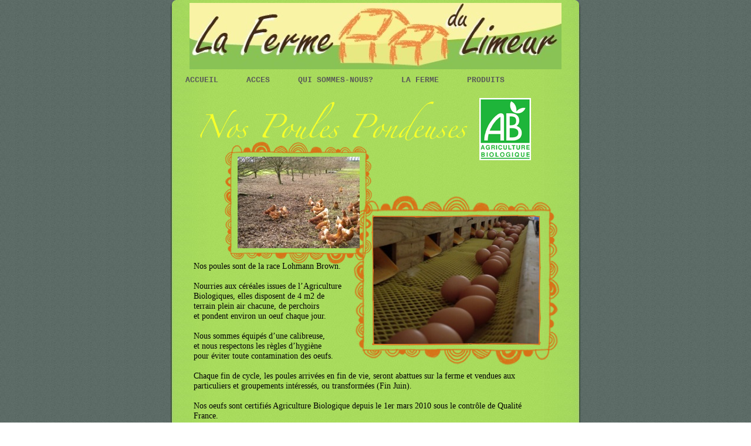

--- FILE ---
content_type: text/html
request_url: http://fermedulimeur.fr/Oeufs_Frais.html
body_size: 2537
content:
<?xml version="1.0" encoding="UTF-8"?>
<!DOCTYPE html PUBLIC "-//W3C//DTD XHTML 1.0 Transitional//EN" "http://www.w3.org/TR/xhtml1/DTD/xhtml1-transitional.dtd">


<html xmlns="http://www.w3.org/1999/xhtml" xml:lang="fr">
  <head><meta http-equiv="Content-Type" content="text/html; charset=UTF-8" />
    
    <meta name="Generator" content="iWeb 2.0.4" />
    <meta name="iWeb-Build" content="local-build-20251214" />
    <meta name="viewport" content="width=700" />
    <title>Nos Poules Pondeuses</title>
    <link rel="stylesheet" type="text/css" media="screen,print" href="Oeufs_Frais_files/Oeufs_Frais.css" />
    <!--[if IE]><link rel='stylesheet' type='text/css' media='screen,print' href='Oeufs_Frais_files/Oeufs_FraisIE.css'/><![endif]-->
    <script type="text/javascript" src="Scripts/iWebSite.js"></script>
    <script type="text/javascript" src="Scripts/Widgets/SharedResources/WidgetCommon.js"></script>
    <script type="text/javascript" src="Scripts/Widgets/Navbar/navbar.js"></script>
    <script type="text/javascript" src="Scripts/iWebImage.js"></script>
    <script type="text/javascript" src="Oeufs_Frais_files/Oeufs_Frais.js"></script>
  </head>
  <body style="background: #ffffff url(Oeufs_Frais_files/bkgnd_browser.jpg) repeat scroll top left; margin: 0pt; " onload="onPageLoad();" onunload="onPageUnload();">
    <div style="text-align: center; ">
      <div style="margin-bottom: 0px; margin-left: auto; margin-right: auto; margin-top: 0px; overflow: hidden; position: relative; word-wrap: break-word;  text-align: left; width: 700px; " id="body_content">
        <div style="background: transparent url(Oeufs_Frais_files/highlighter_blog_pagebg-9.jpg) repeat scroll top left; width: 700px; ">
          <div style="margin-left: 0px; position: relative; width: 700px; z-index: 0; " id="nav_layer">
            <div style="height: 0px; line-height: 0px; " class="bumper"> </div>
            <div style="height: 24px; width: 700px;  height: 24px; left: 0px; position: absolute; top: 0px; width: 700px; z-index: 1; " class="tinyText style_SkipStroke">
              <img src="Oeufs_Frais_files/highlighter_blog_header-3.jpg" alt="" style="border: none; height: 24px; width: 700px; " />
            </div>
            <div style="height: 1px; line-height: 1px; " class="tinyText"> </div>
            <div class="com-apple-iweb-widget-navbar flowDefining" id="widget0" style="margin-left: 6px; margin-top: 124px; position: relative; width: 688px; z-index: 1; ">
    
              <div id="widget0-navbar" class="navbar">

      
                <div id="widget0-bg" class="navbar-bg">

        
                  <ul id="widget0-navbar-list" class="navbar-list">
 <li></li> 
</ul>
                  
      
</div>
                
    
</div>
            </div>
            <script type="text/javascript"><!--//--><![CDATA[//><!--
new NavBar('widget0', 'Scripts/Widgets/Navbar', 'Scripts/Widgets/SharedResources', '.', {"current-page-GUID": "91B5FC71-E4CC-48E5-ACCC-56037CD9746D", "path-to-root": "", "isCollectionPage": "NO", "navbar-css": ".navbar {\n\tfont-family: Courier, serif;\n\tfont-weight: bold;\n\ttext-transform: uppercase;\n\tfont-size: .8em;\n\tcolor: #595959;\n\tline-height: 23px;\n}\n\n.navbar-bg {\n}\n\n.navbar-bg ul {\n\tlist-style: none;\n\tmargin: 0px;\n\tpadding: 0px;\n}\n\n\nli {\n\tlist-style-type: none;\n\tdisplay: inline;\n\tpadding: 0px;\n\tmargin: 0px;\n}\n\n\nli a {\n\ttext-decoration: none;\n\tcolor: #595959;\n\tpadding: 4px 20px 4px 20px;\n}\n\nli a:visited {\n\ttext-decoration: none;\n\tcolor: #595959;\n\tpadding: 4px 20px 4px 20px;\n}\n\nli a:hover\n{\n \tcolor: #FFF;\n\ttext-decoration: none;\n}\n\nli.current-page a\n{\n\tcolor: #595959;\n\ttext-decoration: none;\n\tbackground-image: url(Oeufs_Frais_files\/Highlighter_highlight.png);\n\t_background-image: url(Oeufs_Frais_files\/Highlighter_nav_green-1.jpg);\n\tbackground-repeat: no-repeat;\t\n\tbackground-position: center center;\n}"});
//--><!]]></script>
            <div style="height: 112px; width: 634px;  height: 112px; left: 33px; position: absolute; top: 5px; width: 634px; z-index: 1; " class="tinyText style_SkipStroke">
              <img src="Oeufs_Frais_files/logo%20ferme%20limeur.jpg" alt="" style="border: none; height: 113px; width: 634px; " />
            </div>
            <div style="clear: both; height: 0px; line-height: 0px; " class="spacer"> </div>
          </div>
          <div style="height: 144px; margin-left: 0px; position: relative; width: 700px; z-index: 10; " id="header_layer">
            <div style="height: 0px; line-height: 0px; " class="bumper"> </div>
            <div style="height: 130px; width: 576px;  height: 130px; left: 40px; position: absolute; top: 14px; width: 576px; z-index: 1; " class="tinyText style_SkipStrokeSkipFillSkipOpacity">
              <div style="position: relative; width: 576px; ">
                <img src="Oeufs_Frais_files/shapeimage_1.png" alt="" style="height: 67px; left: 0px; margin-left: 11px; margin-top: 11px; position: absolute; top: 0px; width: 456px; " />
              </div>
            </div>
            


            <div style="height: 106px; width: 88px;  height: 106px; left: 527px; position: absolute; top: 19px; width: 88px; z-index: 1; " class="tinyText style_SkipStroke">
              <img src="Oeufs_Frais_files/ABPANTONE361.gif" alt="" style="border: none; height: 106px; width: 88px; " />
            </div>
            


            <div style="height: 209px; width: 255px;  height: 209px; left: 91px; position: absolute; top: 92px; width: 255px; z-index: 1; " class="tinyText">
              <div style="position: relative; width: 255px; ">
                <img src="Oeufs_Frais_files/shapeimage_2.png" alt="" style="height: 209px; left: 0px; margin-top: 1px; position: absolute; top: 0px; width: 255px; " />
              </div>
            </div>
          </div>
          <div style="margin-left: 0px; position: relative; width: 700px; z-index: 5; " id="body_layer">
            <div style="height: 0px; line-height: 0px; " class="bumper"> </div>
            <div id="id1" style="height: 280px; left: 36px; position: absolute; top: 149px; width: 583px; z-index: 1; " class="style_SkipStroke_1">
              <div class="text-content graphic_textbox_layout_style_default_External_583_280" style="padding: 0px; ">
                <div class="graphic_textbox_layout_style_default">
                  <p style="padding-top: 0pt; " class="paragraph_style">Nos poules sont de la race Lohmann Brown.<br /></p>
                  <p class="paragraph_style"><br /></p>
                  <p class="paragraph_style">Nourries aux céréales issues de l’Agriculture <br /></p>
                  <p class="paragraph_style">Biologiques, elles disposent de 4 m2 de <br /></p>
                  <p class="paragraph_style">terrain plein air chacune, de perchoirs<br /></p>
                  <p class="paragraph_style"> et pondent environ un oeuf chaque jour.<br /></p>
                  <p class="paragraph_style"><br /></p>
                  <p class="paragraph_style">Nous sommes équipés d’une calibreuse,<br /></p>
                  <p class="paragraph_style"> et nous respectons les règles d’hygiène <br /></p>
                  <p class="paragraph_style">pour éviter toute contamination des oeufs.<br /></p>
                  <p class="paragraph_style"><br /></p>
                  <p class="paragraph_style">Chaque fin de cycle, les poules arrivées en fin de vie, seront abattues sur la ferme et vendues aux particuliers et groupements intéressés, ou transformées (Fin Juin).<br /></p>
                  <p class="paragraph_style"><br /></p>
                  <p style="padding-bottom: 0pt; " class="paragraph_style">Nos oeufs sont certifiés Agriculture Biologique depuis le 1er mars 2010 sous le contrôle de Qualité France.</p>
                </div>
              </div>
            </div>
            


            <div style="height: 289px; width: 352px;  height: 289px; left: 312px; position: absolute; top: 41px; width: 352px; z-index: 1; " class="tinyText">
              <div style="position: relative; width: 352px; ">
                <img src="Oeufs_Frais_files/shapeimage_3.png" alt="" style="height: 289px; left: 0px; position: absolute; top: 0px; width: 352px; " />
              </div>
            </div>
            


            <div style="height: 219px; width: 283px;  height: 219px; left: 346px; position: absolute; top: 76px; width: 283px; z-index: 1; " class="tinyText stroke_0">
              <div style="position: relative; width: 283px; ">
                <img src="Oeufs_Frais_files/shapeimage_4.jpg" alt="" style="height: 219px; left: 0px; position: absolute; top: 0px; width: 283px; " />
              </div>
            </div>
            


            <div style="height: 156px; width: 208px;  height: 156px; left: 115px; position: absolute; top: -25px; width: 208px; z-index: 1; " class="tinyText style_SkipStroke">
              <img src="Oeufs_Frais_files/DSCN1302.jpg" alt="" style="border: none; height: 156px; width: 208px; " />
            </div>
            <div style="height: 480px; line-height: 480px; " class="spacer"> </div>
          </div>
          <div style="height: 150px; margin-left: 0px; position: relative; width: 700px; z-index: 15; " id="footer_layer">
            <div style="height: 0px; line-height: 0px; " class="bumper"> </div>
            <div style="height: 150px; width: 700px;  height: 150px; left: 0px; position: absolute; top: 0px; width: 700px; z-index: 1; " class="tinyText style_SkipStroke">
              <img src="Oeufs_Frais_files/highlighter_blog_footer-3.jpg" alt="" style="border: none; height: 150px; width: 700px; " />
            </div>
          </div>
        </div>
      </div>
    </div>
  </body>
</html>




--- FILE ---
content_type: text/css
request_url: http://fermedulimeur.fr/Oeufs_Frais_files/Oeufs_Frais.css
body_size: 666
content:
.paragraph_style {
    color: #000000;
    font-family: 'HoeflerText-Regular', 'Hoefler Text', 'Times New Roman', serif;
    font-size: 14px;
    font-style: normal;
    font-variant: normal;
    font-weight: normal;
    letter-spacing: 0;
    line-height: 17px;
    margin-bottom: 0px;
    margin-left: 0px;
    margin-right: 0px;
    margin-top: 0px;
    opacity: 1.00;
    padding-bottom: 0px;
    padding-top: 0px;
    text-align: left;
    text-decoration: none;
    text-indent: 0px;
    text-transform: none;
}
.style_SkipStrokeSkipFillSkipOpacity {
}
.style_SkipStroke {
    background: transparent;
    opacity: 1.00;
}
.style_SkipStroke_1 {
    background: transparent;
    opacity: 1.00;
}
.Body {
    color: #3f3f3f;
    font-family: 'HoeflerText-Regular', 'Hoefler Text', 'Times New Roman', serif;
    font-size: 14px;
    font-style: normal;
    font-variant: normal;
    font-weight: normal;
    letter-spacing: 0;
    line-height: 17px;
    margin-bottom: 0px;
    margin-left: 0px;
    margin-right: 0px;
    margin-top: 0px;
    opacity: 1.00;
    padding-bottom: 0px;
    padding-top: 0px;
    text-align: left;
    text-decoration: none;
    text-indent: 0px;
    text-transform: none;
}
.graphic_generic_header_textbox_style_default_SkipStrokeSkipFillSkipOpacity {
}
.graphic_image_style_default_SkipStroke {
    background: transparent;
    opacity: 1.00;
}
.graphic_textbox_layout_style_default {
    padding: 4px;
}
.graphic_textbox_layout_style_default_External_583_280 {
    position: relative;
}
.graphic_textbox_style_default_SkipStroke {
    background: transparent;
    opacity: 1.00;
}
#widget0 a:visited {
    color: #666666;
    text-decoration: underline;
}
.bumper {
    font-size: 1px;
    line-height: 1px;
}
#widget0 a:hover {
    color: #ffffff;
    text-decoration: underline;
}
.spacer {
    font-size: 1px;
    line-height: 1px;
}
.tinyText {
    font-size: 1px;
    line-height: 1px;
}
#widget0 a {
    color: #463c3c;
    text-decoration: underline;
}
body { 
    -webkit-text-size-adjust: none;
}
div { 
    overflow: visible; 
}
img { 
    border: none; 
}
.InlineBlock { 
    display: inline; 
}
.InlineBlock { 
    display: inline-block; 
}
.inline-block {
    display: inline-block;
    vertical-align: baseline;
    margin-bottom:0.3em;
}
.vertical-align-middle-middlebox {
    display: table;
}
.vertical-align-middle-innerbox {
    display: table-cell;
    vertical-align: middle;
}
div.paragraph {
    position: relative;
}
li.full-width {
    width: 100;
}


--- FILE ---
content_type: application/xml
request_url: http://fermedulimeur.fr/feed.xml
body_size: 1974
content:
<?xml version="1.0" encoding="UTF-8"?><feed xmlns="http://www.w3.org/2005/Atom"><id>urn:iweb:94BE4BB1-D08F-4509-B9C8-A30EA986F342</id><title>Page list Atom feed</title><updated>2025-12-14T20:15:28+01:00</updated><link rel="self" href="feed.xml"/><generator>iWeb</generator><author><name>iWeb</name></author><entry><id>urn:iweb:B8265F5F-796D-49BC-A54A-757BA0F0D93E</id><title>Accueil</title><title xmlns="urn:iweb:">Accueil</title><in-navbar xmlns="urn:iweb:">B8265F5F-796D-49BC-A54A-757BA0F0D93E</in-navbar><link rel="alternate" href="Accueil.html"/><updated>2025-12-14T20:15:28.001+01:00</updated><content>Accueil</content></entry><entry><id>urn:iweb:CE143E6B-2DE3-4797-A23E-ED6B7A53FEE3</id><title>Acces</title><title xmlns="urn:iweb:">Acces</title><in-navbar xmlns="urn:iweb:">CE143E6B-2DE3-4797-A23E-ED6B7A53FEE3</in-navbar><link rel="alternate" href="Acces.html"/><updated>2025-12-14T20:15:28.002+01:00</updated><content>Acces</content></entry><entry><id>urn:iweb:923EB31B-F332-4DD0-A88E-41B2587C8B7E</id><title>Qui sommes-nous?</title><title xmlns="urn:iweb:">Qui sommes-nous?</title><in-navbar xmlns="urn:iweb:">923EB31B-F332-4DD0-A88E-41B2587C8B7E</in-navbar><link rel="alternate" href="Qui_sommes-nous.html"/><updated>2025-12-14T20:15:28.003+01:00</updated><content>Qui sommes-nous?</content></entry><entry><id>urn:iweb:83F0A647-821C-4AC4-AD1C-81A3F0671485</id><title>La ferme</title><title xmlns="urn:iweb:">La ferme</title><in-navbar xmlns="urn:iweb:">83F0A647-821C-4AC4-AD1C-81A3F0671485</in-navbar><link rel="alternate" href="La_ferme.html"/><updated>2025-12-14T20:15:28.004+01:00</updated><content>La ferme</content></entry><entry><id>urn:iweb:B3774EDB-8405-4879-93D5-B29F05CB4BC2</id><title>Produits</title><title xmlns="urn:iweb:">Produits</title><in-navbar xmlns="urn:iweb:">B3774EDB-8405-4879-93D5-B29F05CB4BC2</in-navbar><link rel="alternate" href="Produits.html"/><updated>2025-12-14T20:15:28.005+01:00</updated><content>Produits</content></entry></feed>

--- FILE ---
content_type: application/javascript
request_url: http://fermedulimeur.fr/Scripts/iWebSite.js
body_size: 37101
content:
// update4
//
//  iWeb - iWebSite.js
//  Copyright (c) 2007 Apple Inc. All rights reserved.
//
//
//  This file includes a copy of the Prototype JavaScript framework:
//

var Prototype={Version:'1.6.0',Browser:{IE:!!(window.attachEvent&&!window.opera),Opera:!!window.opera,WebKit:navigator.userAgent.indexOf('AppleWebKit/')>-1,Gecko:navigator.userAgent.indexOf('Gecko')>-1&&navigator.userAgent.indexOf('KHTML')==-1,MobileSafari:!!navigator.userAgent.match(/Apple.*Mobile.*Safari/)},BrowserFeatures:{XPath:!!document.evaluate,ElementExtensions:!!window.HTMLElement,SpecificElementExtensions:document.createElement('div').__proto__&&document.createElement('div').__proto__!==document.createElement('form').__proto__},ScriptFragment:'<script[^>]*>([\\S\\s]*?)<\/script>',JSONFilter:/^\/\*-secure-([\s\S]*)\*\/\s*$/,emptyFunction:function(){},K:function(x){return x}};if(Prototype.Browser.MobileSafari)
Prototype.BrowserFeatures.SpecificElementExtensions=false;if(Prototype.Browser.WebKit)
Prototype.BrowserFeatures.XPath=false;var Class={create:function(){var parent=null,properties=$A(arguments);if(Object.isFunction(properties[0]))
parent=properties.shift();function klass(){this.initialize.apply(this,arguments);}
Object.extend(klass,Class.Methods);klass.superclass=parent;klass.subclasses=[];if(parent){var subclass=function(){};subclass.prototype=parent.prototype;klass.prototype=new subclass;parent.subclasses.push(klass);}
for(var i=0;i<properties.length;i++)
klass.addMethods(properties[i]);if(!klass.prototype.initialize)
klass.prototype.initialize=Prototype.emptyFunction;klass.prototype.constructor=klass;return klass;}};Class.Methods={addMethods:function(source){var ancestor=this.superclass&&this.superclass.prototype;var properties=Object.keys(source);if(!Object.keys({toString:true}).length)
properties.push("toString","valueOf");for(var i=0,length=properties.length;i<length;i++){var property=properties[i],value=source[property];if(ancestor&&Object.isFunction(value)&&value.argumentNames().first()=="$super"){var method=value,value=Object.extend((function(m){return function(){return ancestor[m].apply(this,arguments)};})(property).wrap(method),{valueOf:function(){return method},toString:function(){return method.toString()}});}
this.prototype[property]=value;}
return this;}};var Abstract={};Object.extend=function(destination,source){for(var property in source)
destination[property]=source[property];return destination;};Object.extend(Object,{inspect:function(object){try{if(object===undefined)return'undefined';if(object===null)return'null';return object.inspect?object.inspect():object.toString();}catch(e){if(e instanceof RangeError)return'...';throw e;}},toJSON:function(object){var type=typeof object;switch(type){case'undefined':case'function':case'unknown':return;case'boolean':return object.toString();}
if(object===null)return'null';if(object.toJSON)return object.toJSON();if(Object.isElement(object))return;var results=[];for(var property in object){var value=Object.toJSON(object[property]);if(value!==undefined)
results.push(property.toJSON()+': '+value);}
return'{'+results.join(', ')+'}';},toQueryString:function(object){return $H(object).toQueryString();},toHTML:function(object){return object&&object.toHTML?object.toHTML():String.interpret(object);},keys:function(object){var keys=[];for(var property in object)
keys.push(property);return keys;},values:function(object){var values=[];for(var property in object)
values.push(object[property]);return values;},clone:function(object){return Object.extend({},object);},isElement:function(object){return object&&object.nodeType==1;},isArray:function(object){return object&&object.constructor===Array;},isHash:function(object){return object instanceof Hash;},isFunction:function(object){return typeof object=="function";},isString:function(object){return typeof object=="string";},isNumber:function(object){return typeof object=="number";},isUndefined:function(object){return typeof object=="undefined";}});Object.extend(Function.prototype,{argumentNames:function(){var names=this.toString().match(/^[\s\(]*function[^(]*\((.*?)\)/)[1].split(",").invoke("strip");return names.length==1&&!names[0]?[]:names;},bind:function(){if(arguments.length<2&&arguments[0]===undefined)return this;var __method=this,args=$A(arguments),object=args.shift();return function(){return __method.apply(object,args.concat($A(arguments)));}},bindAsEventListener:function(){var __method=this,args=$A(arguments),object=args.shift();return function(event){return __method.apply(object,[event||window.event].concat(args));}},curry:function(){if(!arguments.length)return this;var __method=this,args=$A(arguments);return function(){return __method.apply(this,args.concat($A(arguments)));}},delay:function(){var __method=this,args=$A(arguments),timeout=args.shift()*1000;return window.setTimeout(function(){return __method.apply(__method,args);},timeout);},wrap:function(wrapper){var __method=this;return function(){return wrapper.apply(this,[__method.bind(this)].concat($A(arguments)));}},methodize:function(){if(this._methodized)return this._methodized;var __method=this;return this._methodized=function(){return __method.apply(null,[this].concat($A(arguments)));};}});Function.prototype.defer=Function.prototype.delay.curry(0.01);Date.prototype.toJSON=function(){return'"'+this.getUTCFullYear()+'-'+
(this.getUTCMonth()+1).toPaddedString(2)+'-'+
this.getUTCDate().toPaddedString(2)+'T'+
this.getUTCHours().toPaddedString(2)+':'+
this.getUTCMinutes().toPaddedString(2)+':'+
this.getUTCSeconds().toPaddedString(2)+'Z"';};var Try={these:function(){var returnValue;for(var i=0,length=arguments.length;i<length;i++){var lambda=arguments[i];try{returnValue=lambda();break;}catch(e){}}
return returnValue;}};RegExp.prototype.match=RegExp.prototype.test;RegExp.escape=function(str){return String(str).replace(/([.*+?^=!:${}()|[\]\/\\])/g,'\\$1');};var PeriodicalExecuter=Class.create({initialize:function(callback,frequency){this.callback=callback;this.frequency=frequency;this.currentlyExecuting=false;this.registerCallback();},registerCallback:function(){this.timer=setInterval(this.onTimerEvent.bind(this),this.frequency*1000);},execute:function(){this.callback(this);},stop:function(){if(!this.timer)return;clearInterval(this.timer);this.timer=null;},onTimerEvent:function(){if(!this.currentlyExecuting){try{this.currentlyExecuting=true;this.execute();}finally{this.currentlyExecuting=false;}}}});Object.extend(String,{interpret:function(value){return value==null?'':String(value);},specialChar:{'\b':'\\b','\t':'\\t','\n':'\\n','\f':'\\f','\r':'\\r','\\':'\\\\'}});Object.extend(String.prototype,{gsub:function(pattern,replacement){var result='',source=this,match;replacement=arguments.callee.prepareReplacement(replacement);while(source.length>0){if(match=source.match(pattern)){result+=source.slice(0,match.index);result+=String.interpret(replacement(match));source=source.slice(match.index+match[0].length);}else{result+=source,source='';}}
return result;},sub:function(pattern,replacement,count){replacement=this.gsub.prepareReplacement(replacement);count=count===undefined?1:count;return this.gsub(pattern,function(match){if(--count<0)return match[0];return replacement(match);});},scan:function(pattern,iterator){this.gsub(pattern,iterator);return String(this);},truncate:function(length,truncation){length=length||30;truncation=truncation===undefined?'...':truncation;return this.length>length?this.slice(0,length-truncation.length)+truncation:String(this);},strip:function(){return this.replace(/^\s+/,'').replace(/\s+$/,'');},stripTags:function(){return this.replace(/<\/?[^>]+>/gi,'');},stripScripts:function(){return this.replace(new RegExp(Prototype.ScriptFragment,'img'),'');},extractScripts:function(){var matchAll=new RegExp(Prototype.ScriptFragment,'img');var matchOne=new RegExp(Prototype.ScriptFragment,'im');return(this.match(matchAll)||[]).map(function(scriptTag){return(scriptTag.match(matchOne)||['',''])[1];});},evalScripts:function(){return this.extractScripts().map(function(script){return eval(script)});},escapeHTML:function(){var self=arguments.callee;self.text.data=this;return self.div.innerHTML;},unescapeHTML:function(){var div=new Element('div');div.innerHTML=this.stripTags();return div.childNodes[0]?(div.childNodes.length>1?$A(div.childNodes).inject('',function(memo,node){return memo+node.nodeValue}):div.childNodes[0].nodeValue):'';},toQueryParams:function(separator){var match=this.strip().match(/([^?#]*)(#.*)?$/);if(!match)return{};return match[1].split(separator||'&').inject({},function(hash,pair){if((pair=pair.split('='))[0]){var key=decodeURIComponent(pair.shift());var value=pair.length>1?pair.join('='):pair[0];if(value!=undefined)value=decodeURIComponent(value);if(key in hash){if(!Object.isArray(hash[key]))hash[key]=[hash[key]];hash[key].push(value);}
else hash[key]=value;}
return hash;});},toArray:function(){return this.split('');},succ:function(){return this.slice(0,this.length-1)+
String.fromCharCode(this.charCodeAt(this.length-1)+1);},times:function(count){return count<1?'':new Array(count+1).join(this);},camelize:function(){var parts=this.split('-'),len=parts.length;if(len==1)return parts[0];var camelized=this.charAt(0)=='-'?parts[0].charAt(0).toUpperCase()+parts[0].substring(1):parts[0];for(var i=1;i<len;i++)
camelized+=parts[i].charAt(0).toUpperCase()+parts[i].substring(1);return camelized;},capitalize:function(){return this.charAt(0).toUpperCase()+this.substring(1).toLowerCase();},underscore:function(){return this.gsub(/::/,'/').gsub(/([A-Z]+)([A-Z][a-z])/,'#{1}_#{2}').gsub(/([a-z\d])([A-Z])/,'#{1}_#{2}').gsub(/-/,'_').toLowerCase();},dasherize:function(){return this.gsub(/_/,'-');},inspect:function(useDoubleQuotes){var escapedString=this.gsub(/[\x00-\x1f\\]/,function(match){var character=String.specialChar[match[0]];return character?character:'\\u00'+match[0].charCodeAt().toPaddedString(2,16);});if(useDoubleQuotes)return'"'+escapedString.replace(/"/g,'\\"')+'"';return"'"+escapedString.replace(/'/g,'\\\'')+"'";},toJSON:function(){return this.inspect(true);},unfilterJSON:function(filter){return this.sub(filter||Prototype.JSONFilter,'#{1}');},isJSON:function(){var str=this.replace(/\\./g,'@').replace(/"[^"\\\n\r]*"/g,'');return(/^[,:{}\[\]0-9.\-+Eaeflnr-u \n\r\t]*$/).test(str);},evalJSON:function(sanitize){var json=this.unfilterJSON();try{if(!sanitize||json.isJSON())return eval('('+json+')');}catch(e){}
throw new SyntaxError('Badly formed JSON string: '+this.inspect());},include:function(pattern){return this.indexOf(pattern)>-1;},startsWith:function(pattern){return this.indexOf(pattern)===0;},endsWith:function(pattern){var d=this.length-pattern.length;return d>=0&&this.lastIndexOf(pattern)===d;},empty:function(){return this=='';},blank:function(){return/^\s*$/.test(this);},interpolate:function(object,pattern){return new Template(this,pattern).evaluate(object);}});if(Prototype.Browser.WebKit||Prototype.Browser.IE)Object.extend(String.prototype,{escapeHTML:function(){return this.replace(/&/g,'&amp;').replace(/</g,'&lt;').replace(/>/g,'&gt;');},unescapeHTML:function(){return this.replace(/&amp;/g,'&').replace(/&lt;/g,'<').replace(/&gt;/g,'>');}});String.prototype.gsub.prepareReplacement=function(replacement){if(Object.isFunction(replacement))return replacement;var template=new Template(replacement);return function(match){return template.evaluate(match)};};String.prototype.parseQuery=String.prototype.toQueryParams;Object.extend(String.prototype.escapeHTML,{div:document.createElement('div'),text:document.createTextNode('')});with(String.prototype.escapeHTML)div.appendChild(text);var Template=Class.create({initialize:function(template,pattern){this.template=template.toString();this.pattern=pattern||Template.Pattern;},evaluate:function(object){if(Object.isFunction(object.toTemplateReplacements))
object=object.toTemplateReplacements();return this.template.gsub(this.pattern,function(match){if(object==null)return'';var before=match[1]||'';if(before=='\\')return match[2];var ctx=object,expr=match[3];var pattern=/^([^.[]+|\[((?:.*?[^\\])?)\])(\.|\[|$)/,match=pattern.exec(expr);if(match==null)return before;while(match!=null){var comp=match[1].startsWith('[')?match[2].gsub('\\\\]',']'):match[1];ctx=ctx[comp];if(null==ctx||''==match[3])break;expr=expr.substring('['==match[3]?match[1].length:match[0].length);match=pattern.exec(expr);}
return before+String.interpret(ctx);}.bind(this));}});Template.Pattern=/(^|.|\r|\n)(#\{(.*?)\})/;var $break={};var Enumerable={each:function(iterator,context){var index=0;iterator=iterator.bind(context);try{this._each(function(value){iterator(value,index++);});}catch(e){if(e!=$break)throw e;}
return this;},eachSlice:function(number,iterator,context){iterator=iterator?iterator.bind(context):Prototype.K;var index=-number,slices=[],array=this.toArray();while((index+=number)<array.length)
slices.push(array.slice(index,index+number));return slices.collect(iterator,context);},all:function(iterator,context){iterator=iterator?iterator.bind(context):Prototype.K;var result=true;this.each(function(value,index){result=result&&!!iterator(value,index);if(!result)throw $break;});return result;},any:function(iterator,context){iterator=iterator?iterator.bind(context):Prototype.K;var result=false;this.each(function(value,index){if(result=!!iterator(value,index))
throw $break;});return result;},collect:function(iterator,context){iterator=iterator?iterator.bind(context):Prototype.K;var results=[];this.each(function(value,index){results.push(iterator(value,index));});return results;},detect:function(iterator,context){iterator=iterator.bind(context);var result;this.each(function(value,index){if(iterator(value,index)){result=value;throw $break;}});return result;},findAll:function(iterator,context){iterator=iterator.bind(context);var results=[];this.each(function(value,index){if(iterator(value,index))
results.push(value);});return results;},grep:function(filter,iterator,context){iterator=iterator?iterator.bind(context):Prototype.K;var results=[];if(Object.isString(filter))
filter=new RegExp(filter);this.each(function(value,index){if(filter.match(value))
results.push(iterator(value,index));});return results;},include:function(object){if(Object.isFunction(this.indexOf))
if(this.indexOf(object)!=-1)return true;var found=false;this.each(function(value){if(value==object){found=true;throw $break;}});return found;},inGroupsOf:function(number,fillWith){fillWith=fillWith===undefined?null:fillWith;return this.eachSlice(number,function(slice){while(slice.length<number)slice.push(fillWith);return slice;});},inject:function(memo,iterator,context){iterator=iterator.bind(context);this.each(function(value,index){memo=iterator(memo,value,index);});return memo;},invoke:function(method){var args=$A(arguments).slice(1);return this.map(function(value){return value[method].apply(value,args);});},max:function(iterator,context){iterator=iterator?iterator.bind(context):Prototype.K;var result;this.each(function(value,index){value=iterator(value,index);if(result==undefined||value>=result)
result=value;});return result;},min:function(iterator,context){iterator=iterator?iterator.bind(context):Prototype.K;var result;this.each(function(value,index){value=iterator(value,index);if(result==undefined||value<result)
result=value;});return result;},partition:function(iterator,context){iterator=iterator?iterator.bind(context):Prototype.K;var trues=[],falses=[];this.each(function(value,index){(iterator(value,index)?trues:falses).push(value);});return[trues,falses];},pluck:function(property){var results=[];this.each(function(value){results.push(value[property]);});return results;},reject:function(iterator,context){iterator=iterator.bind(context);var results=[];this.each(function(value,index){if(!iterator(value,index))
results.push(value);});return results;},sortBy:function(iterator,context){iterator=iterator.bind(context);return this.map(function(value,index){return{value:value,criteria:iterator(value,index)};}).sort(function(left,right){var a=left.criteria,b=right.criteria;return a<b?-1:a>b?1:0;}).pluck('value');},toArray:function(){return this.map();},zip:function(){var iterator=Prototype.K,args=$A(arguments);if(Object.isFunction(args.last()))
iterator=args.pop();var collections=[this].concat(args).map($A);return this.map(function(value,index){return iterator(collections.pluck(index));});},size:function(){return this.toArray().length;},inspect:function(){return'#<Enumerable:'+this.toArray().inspect()+'>';}};Object.extend(Enumerable,{map:Enumerable.collect,find:Enumerable.detect,select:Enumerable.findAll,filter:Enumerable.findAll,member:Enumerable.include,entries:Enumerable.toArray,every:Enumerable.all,some:Enumerable.any});function $A(iterable){if(!iterable)return[];if(iterable.toArray)return iterable.toArray();var length=iterable.length,results=new Array(length);while(length--)results[length]=iterable[length];return results;}
if(Prototype.Browser.WebKit){function $A(iterable){if(!iterable)return[];if(!(Object.isFunction(iterable)&&iterable=='[object NodeList]')&&iterable.toArray)return iterable.toArray();var length=iterable.length,results=new Array(length);while(length--)results[length]=iterable[length];return results;}}
Array.from=$A;Object.extend(Array.prototype,Enumerable);if(!Array.prototype._reverse)Array.prototype._reverse=Array.prototype.reverse;Object.extend(Array.prototype,{_each:function(iterator){for(var i=0,length=this.length;i<length;i++)
iterator(this[i]);},clear:function(){this.length=0;return this;},first:function(){return this[0];},last:function(){return this[this.length-1];},compact:function(){return this.select(function(value){return value!=null;});},flatten:function(){return this.inject([],function(array,value){return array.concat(Object.isArray(value)?value.flatten():[value]);});},without:function(){var values=$A(arguments);return this.select(function(value){return!values.include(value);});},reverse:function(inline){return(inline!==false?this:this.toArray())._reverse();},reduce:function(){return this.length>1?this:this[0];},uniq:function(sorted){return this.inject([],function(array,value,index){if(0==index||(sorted?array.last()!=value:!array.include(value)))
array.push(value);return array;});},intersect:function(array){return this.uniq().findAll(function(item){return array.detect(function(value){return item===value});});},clone:function(){return[].concat(this);},size:function(){return this.length;},inspect:function(){return'['+this.map(Object.inspect).join(', ')+']';},toJSON:function(){var results=[];this.each(function(object){var value=Object.toJSON(object);if(value!==undefined)results.push(value);});return'['+results.join(', ')+']';}});if(Object.isFunction(Array.prototype.forEach))
Array.prototype._each=Array.prototype.forEach;if(!Array.prototype.indexOf)Array.prototype.indexOf=function(item,i){i||(i=0);var length=this.length;if(i<0)i=length+i;for(;i<length;i++)
if(this[i]===item)return i;return-1;};if(!Array.prototype.lastIndexOf)Array.prototype.lastIndexOf=function(item,i){i=isNaN(i)?this.length:(i<0?this.length+i:i)+1;var n=this.slice(0,i).reverse().indexOf(item);return(n<0)?n:i-n-1;};Array.prototype.toArray=Array.prototype.clone;function $w(string){if(!Object.isString(string))return[];string=string.strip();return string?string.split(/\s+/):[];}
if(Prototype.Browser.Opera){Array.prototype.concat=function(){var array=[];for(var i=0,length=this.length;i<length;i++)array.push(this[i]);for(var i=0,length=arguments.length;i<length;i++){if(Object.isArray(arguments[i])){for(var j=0,arrayLength=arguments[i].length;j<arrayLength;j++)
array.push(arguments[i][j]);}else{array.push(arguments[i]);}}
return array;};}
Object.extend(Number.prototype,{toColorPart:function(){return this.toPaddedString(2,16);},succ:function(){return this+1;},times:function(iterator){$R(0,this,true).each(iterator);return this;},toPaddedString:function(length,radix){var string=this.toString(radix||10);return'0'.times(length-string.length)+string;},toJSON:function(){return isFinite(this)?this.toString():'null';}});$w('abs round ceil floor').each(function(method){Number.prototype[method]=Math[method].methodize();});function $H(object){return new Hash(object);};var Hash=Class.create(Enumerable,(function(){if(function(){var i=0,Test=function(value){this.key=value};Test.prototype.key='foo';for(var property in new Test('bar'))i++;return i>1;}()){function each(iterator){var cache=[];for(var key in this._object){var value=this._object[key];if(cache.include(key))continue;cache.push(key);var pair=[key,value];pair.key=key;pair.value=value;iterator(pair);}}}else{function each(iterator){for(var key in this._object){var value=this._object[key],pair=[key,value];pair.key=key;pair.value=value;iterator(pair);}}}
function toQueryPair(key,value){if(Object.isUndefined(value))return key;return key+'='+encodeURIComponent(String.interpret(value));}
return{initialize:function(object){this._object=Object.isHash(object)?object.toObject():Object.clone(object);},_each:each,set:function(key,value){return this._object[key]=value;},get:function(key){return this._object[key];},unset:function(key){var value=this._object[key];delete this._object[key];return value;},toObject:function(){return Object.clone(this._object);},keys:function(){return this.pluck('key');},values:function(){return this.pluck('value');},index:function(value){var match=this.detect(function(pair){return pair.value===value;});return match&&match.key;},merge:function(object){return this.clone().update(object);},update:function(object){return new Hash(object).inject(this,function(result,pair){result.set(pair.key,pair.value);return result;});},toQueryString:function(){return this.map(function(pair){var key=encodeURIComponent(pair.key),values=pair.value;if(values&&typeof values=='object'){if(Object.isArray(values))
return values.map(toQueryPair.curry(key)).join('&');}
return toQueryPair(key,values);}).join('&');},inspect:function(){return'#<Hash:{'+this.map(function(pair){return pair.map(Object.inspect).join(': ');}).join(', ')+'}>';},toJSON:function(){return Object.toJSON(this.toObject());},clone:function(){return new Hash(this);}}})());Hash.prototype.toTemplateReplacements=Hash.prototype.toObject;Hash.from=$H;var ObjectRange=Class.create(Enumerable,{initialize:function(start,end,exclusive){this.start=start;this.end=end;this.exclusive=exclusive;},_each:function(iterator){var value=this.start;while(this.include(value)){iterator(value);value=value.succ();}},include:function(value){if(value<this.start)
return false;if(this.exclusive)
return value<this.end;return value<=this.end;}});var $R=function(start,end,exclusive){return new ObjectRange(start,end,exclusive);};var Ajax={getTransport:function(){return Try.these(function(){return new XMLHttpRequest()},function(){return new ActiveXObject('Msxml2.XMLHTTP')},function(){return new ActiveXObject('Microsoft.XMLHTTP')})||false;},activeRequestCount:0};Ajax.Responders={responders:[],_each:function(iterator){this.responders._each(iterator);},register:function(responder){if(!this.include(responder))
this.responders.push(responder);},unregister:function(responder){this.responders=this.responders.without(responder);},dispatch:function(callback,request,transport,json){this.each(function(responder){if(Object.isFunction(responder[callback])){try{responder[callback].apply(responder,[request,transport,json]);}catch(e){}}});}};Object.extend(Ajax.Responders,Enumerable);Ajax.Responders.register({onCreate:function(){Ajax.activeRequestCount++},onComplete:function(){Ajax.activeRequestCount--}});Ajax.Base=Class.create({initialize:function(options){this.options={method:'post',asynchronous:true,contentType:'application/x-www-form-urlencoded',encoding:'UTF-8',parameters:'',evalJSON:true,evalJS:true};Object.extend(this.options,options||{});this.options.method=this.options.method.toLowerCase();if(Object.isString(this.options.parameters))
this.options.parameters=this.options.parameters.toQueryParams();}});Ajax.Request=Class.create(Ajax.Base,{_complete:false,initialize:function($super,url,options){$super(options);this.transport=Ajax.getTransport();this.request(url);},request:function(url){this.url=url;this.method=this.options.method;var params=Object.clone(this.options.parameters);if(!['get','post'].include(this.method)){params['_method']=this.method;this.method='post';}
this.parameters=params;if(params=Object.toQueryString(params)){if(this.method=='get')
this.url+=(this.url.include('?')?'&':'?')+params;else if(/Konqueror|Safari|KHTML/.test(navigator.userAgent))
params+='&_=';}
try{var response=new Ajax.Response(this);if(this.options.onCreate)this.options.onCreate(response);Ajax.Responders.dispatch('onCreate',this,response);this.transport.open(this.method.toUpperCase(),this.url,this.options.asynchronous);if(this.options.asynchronous)this.respondToReadyState.bind(this).defer(1);this.transport.onreadystatechange=this.onStateChange.bind(this);this.setRequestHeaders();this.body=this.method=='post'?(this.options.postBody||params):null;this.transport.send(this.body);if(!this.options.asynchronous&&this.transport.overrideMimeType)
this.onStateChange();}
catch(e){this.dispatchException(e);}},onStateChange:function(){var readyState=this.transport.readyState;if(readyState>1&&!((readyState==4)&&this._complete))
this.respondToReadyState(this.transport.readyState);},setRequestHeaders:function(){var headers={'X-Requested-With':'XMLHttpRequest','X-Prototype-Version':Prototype.Version,'Accept':'text/javascript, text/html, application/xml, text/xml, */*'};if(this.method=='post'){headers['Content-type']=this.options.contentType+
(this.options.encoding?'; charset='+this.options.encoding:'');if(this.transport.overrideMimeType&&(navigator.userAgent.match(/Gecko\/(\d{4})/)||[0,2005])[1]<2005)
headers['Connection']='close';}
if(typeof this.options.requestHeaders=='object'){var extras=this.options.requestHeaders;if(Object.isFunction(extras.push))
for(var i=0,length=extras.length;i<length;i+=2)
headers[extras[i]]=extras[i+1];else
$H(extras).each(function(pair){headers[pair.key]=pair.value});}
for(var name in headers)
this.transport.setRequestHeader(name,headers[name]);},success:function(){var status=this.getStatus();return!status||(status>=200&&status<300);},getStatus:function(){try{return this.transport.status||0;}catch(e){return 0}},respondToReadyState:function(readyState){var state=Ajax.Request.Events[readyState],response=new Ajax.Response(this);if(state=='Complete'){try{this._complete=true;(this.options['on'+response.status]||this.options['on'+(this.success()?'Success':'Failure')]||Prototype.emptyFunction)(response,response.headerJSON);}catch(e){this.dispatchException(e);}
var contentType=response.getHeader('Content-type');if(this.options.evalJS=='force'||(this.options.evalJS&&contentType&&contentType.match(/^\s*(text|application)\/(x-)?(java|ecma)script(;.*)?\s*$/i)))
this.evalResponse();}
try{(this.options['on'+state]||Prototype.emptyFunction)(response,response.headerJSON);Ajax.Responders.dispatch('on'+state,this,response,response.headerJSON);}catch(e){this.dispatchException(e);}
if(state=='Complete'){this.transport.onreadystatechange=Prototype.emptyFunction;}},getHeader:function(name){try{return this.transport.getResponseHeader(name);}catch(e){return null}},evalResponse:function(){try{return eval((this.transport.responseText||'').unfilterJSON());}catch(e){this.dispatchException(e);}},dispatchException:function(exception){(this.options.onException||Prototype.emptyFunction)(this,exception);Ajax.Responders.dispatch('onException',this,exception);}});Ajax.Request.Events=['Uninitialized','Loading','Loaded','Interactive','Complete'];Ajax.Response=Class.create({initialize:function(request){this.request=request;var transport=this.transport=request.transport,readyState=this.readyState=transport.readyState;if((readyState>2&&!Prototype.Browser.IE)||readyState==4){this.status=this.getStatus();this.statusText=this.getStatusText();this.responseText=String.interpret(transport.responseText);this.headerJSON=this._getHeaderJSON();}
if(readyState==4){var xml=transport.responseXML;this.responseXML=xml===undefined?null:xml;this.responseJSON=this._getResponseJSON();}},status:0,statusText:'',getStatus:Ajax.Request.prototype.getStatus,getStatusText:function(){try{return this.transport.statusText||'';}catch(e){return''}},getHeader:Ajax.Request.prototype.getHeader,getAllHeaders:function(){try{return this.getAllResponseHeaders();}catch(e){return null}},getResponseHeader:function(name){return this.transport.getResponseHeader(name);},getAllResponseHeaders:function(){return this.transport.getAllResponseHeaders();},_getHeaderJSON:function(){var json=this.getHeader('X-JSON');if(!json)return null;json=decodeURIComponent(escape(json));try{return json.evalJSON(this.request.options.sanitizeJSON);}catch(e){this.request.dispatchException(e);}},_getResponseJSON:function(){var options=this.request.options;if(!options.evalJSON||(options.evalJSON!='force'&&!(this.getHeader('Content-type')||'').include('application/json')))
return null;try{return this.transport.responseText.evalJSON(options.sanitizeJSON);}catch(e){this.request.dispatchException(e);}}});Ajax.Updater=Class.create(Ajax.Request,{initialize:function($super,container,url,options){this.container={success:(container.success||container),failure:(container.failure||(container.success?null:container))};options=options||{};var onComplete=options.onComplete;options.onComplete=(function(response,param){this.updateContent(response.responseText);if(Object.isFunction(onComplete))onComplete(response,param);}).bind(this);$super(url,options);},updateContent:function(responseText){var receiver=this.container[this.success()?'success':'failure'],options=this.options;if(!options.evalScripts)responseText=responseText.stripScripts();if(receiver=$(receiver)){if(options.insertion){if(Object.isString(options.insertion)){var insertion={};insertion[options.insertion]=responseText;receiver.insert(insertion);}
else options.insertion(receiver,responseText);}
else receiver.update(responseText);}
if(this.success()){if(this.onComplete)this.onComplete.bind(this).defer();}}});Ajax.PeriodicalUpdater=Class.create(Ajax.Base,{initialize:function($super,container,url,options){$super(options);this.onComplete=this.options.onComplete;this.frequency=(this.options.frequency||2);this.decay=(this.options.decay||1);this.updater={};this.container=container;this.url=url;this.start();},start:function(){this.options.onComplete=this.updateComplete.bind(this);this.onTimerEvent();},stop:function(){this.updater.options.onComplete=undefined;clearTimeout(this.timer);(this.onComplete||Prototype.emptyFunction).apply(this,arguments);},updateComplete:function(response){if(this.options.decay){this.decay=(response.responseText==this.lastText?this.decay*this.options.decay:1);this.lastText=response.responseText;}
this.timer=this.onTimerEvent.bind(this).delay(this.decay*this.frequency);},onTimerEvent:function(){this.updater=new Ajax.Updater(this.container,this.url,this.options);}});function $(element){if(arguments.length>1){for(var i=0,elements=[],length=arguments.length;i<length;i++)
elements.push($(arguments[i]));return elements;}
if(Object.isString(element))
element=document.getElementById(element);return Element.extend(element);}
if(Prototype.BrowserFeatures.XPath){document._getElementsByXPath=function(expression,parentElement){var results=[];var query=document.evaluate(expression,$(parentElement)||document,null,XPathResult.ORDERED_NODE_SNAPSHOT_TYPE,null);for(var i=0,length=query.snapshotLength;i<length;i++)
results.push(Element.extend(query.snapshotItem(i)));return results;};}
if(!window.Node)var Node={};if(!Node.ELEMENT_NODE){Object.extend(Node,{ELEMENT_NODE:1,ATTRIBUTE_NODE:2,TEXT_NODE:3,CDATA_SECTION_NODE:4,ENTITY_REFERENCE_NODE:5,ENTITY_NODE:6,PROCESSING_INSTRUCTION_NODE:7,COMMENT_NODE:8,DOCUMENT_NODE:9,DOCUMENT_TYPE_NODE:10,DOCUMENT_FRAGMENT_NODE:11,NOTATION_NODE:12});}
(function(){var element=this.Element;this.Element=function(tagName,attributes){attributes=attributes||{};tagName=tagName.toLowerCase();var cache=Element.cache;if(Prototype.Browser.IE&&attributes.name){tagName='<'+tagName+' name="'+attributes.name+'">';delete attributes.name;return Element.writeAttribute(document.createElement(tagName),attributes);}
if(!cache[tagName])cache[tagName]=Element.extend(document.createElement(tagName));return Element.writeAttribute(cache[tagName].cloneNode(false),attributes);};Object.extend(this.Element,element||{});}).call(window);Element.cache={};Element.Methods={visible:function(element){return $(element).style.display!='none';},toggle:function(element){element=$(element);Element[Element.visible(element)?'hide':'show'](element);return element;},hide:function(element){$(element).style.display='none';return element;},show:function(element){$(element).style.display='';return element;},remove:function(element){element=$(element);element.parentNode.removeChild(element);return element;},update:function(element,content){element=$(element);if(content&&content.toElement)content=content.toElement();if(Object.isElement(content))return element.update().insert(content);content=Object.toHTML(content);element.innerHTML=content.stripScripts();content.evalScripts.bind(content).defer();return element;},replace:function(element,content){element=$(element);if(content&&content.toElement)content=content.toElement();else if(!Object.isElement(content)){content=Object.toHTML(content);var range=element.ownerDocument.createRange();range.selectNode(element);content.evalScripts.bind(content).defer();content=range.createContextualFragment(content.stripScripts());}
element.parentNode.replaceChild(content,element);return element;},insert:function(element,insertions){element=$(element);if(Object.isString(insertions)||Object.isNumber(insertions)||Object.isElement(insertions)||(insertions&&(insertions.toElement||insertions.toHTML)))
insertions={bottom:insertions};var content,t,range;for(position in insertions){content=insertions[position];position=position.toLowerCase();t=Element._insertionTranslations[position];if(content&&content.toElement)content=content.toElement();if(Object.isElement(content)){t.insert(element,content);continue;}
content=Object.toHTML(content);range=element.ownerDocument.createRange();t.initializeRange(element,range);t.insert(element,range.createContextualFragment(content.stripScripts()));content.evalScripts.bind(content).defer();}
return element;},wrap:function(element,wrapper,attributes){element=$(element);if(Object.isElement(wrapper))
$(wrapper).writeAttribute(attributes||{});else if(Object.isString(wrapper))wrapper=new Element(wrapper,attributes);else wrapper=new Element('div',wrapper);if(element.parentNode)
element.parentNode.replaceChild(wrapper,element);wrapper.appendChild(element);return wrapper;},inspect:function(element){element=$(element);var result='<'+element.tagName.toLowerCase();$H({'id':'id','className':'class'}).each(function(pair){var property=pair.first(),attribute=pair.last();var value=(element[property]||'').toString();if(value)result+=' '+attribute+'='+value.inspect(true);});return result+'>';},recursivelyCollect:function(element,property){element=$(element);var elements=[];while(element=element[property])
if(element.nodeType==1)
elements.push(Element.extend(element));return elements;},ancestors:function(element){return $(element).recursivelyCollect('parentNode');},descendants:function(element){return $A($(element).getElementsByTagName('*')).each(Element.extend);},firstDescendant:function(element){element=$(element).firstChild;while(element&&element.nodeType!=1)element=element.nextSibling;return $(element);},immediateDescendants:function(element){if(!(element=$(element).firstChild))return[];while(element&&element.nodeType!=1)element=element.nextSibling;if(element)return[element].concat($(element).nextSiblings());return[];},previousSiblings:function(element){return $(element).recursivelyCollect('previousSibling');},nextSiblings:function(element){return $(element).recursivelyCollect('nextSibling');},siblings:function(element){element=$(element);return element.previousSiblings().reverse().concat(element.nextSiblings());},match:function(element,selector){if(Object.isString(selector))
selector=new Selector(selector);return selector.match($(element));},up:function(element,expression,index){element=$(element);if(arguments.length==1)return $(element.parentNode);var ancestors=element.ancestors();return expression?Selector.findElement(ancestors,expression,index):ancestors[index||0];},down:function(element,expression,index){element=$(element);if(arguments.length==1)return element.firstDescendant();var descendants=element.descendants();return expression?Selector.findElement(descendants,expression,index):descendants[index||0];},previous:function(element,expression,index){element=$(element);if(arguments.length==1)return $(Selector.handlers.previousElementSibling(element));var previousSiblings=element.previousSiblings();return expression?Selector.findElement(previousSiblings,expression,index):previousSiblings[index||0];},next:function(element,expression,index){element=$(element);if(arguments.length==1)return $(Selector.handlers.nextElementSibling(element));var nextSiblings=element.nextSiblings();return expression?Selector.findElement(nextSiblings,expression,index):nextSiblings[index||0];},select:function(){var args=$A(arguments),element=$(args.shift());return Selector.findChildElements(element,args);},adjacent:function(){var args=$A(arguments),element=$(args.shift());return Selector.findChildElements(element.parentNode,args).without(element);},identify:function(element){element=$(element);var id=element.readAttribute('id'),self=arguments.callee;if(id)return id;do{id='anonymous_element_'+self.counter++}while($(id));element.writeAttribute('id',id);return id;},readAttribute:function(element,name){element=$(element);if(Prototype.Browser.IE){var t=Element._attributeTranslations.read;if(t.values[name])return t.values[name](element,name);if(t.names[name])name=t.names[name];if(name.include(':')){return(!element.attributes||!element.attributes[name])?null:element.attributes[name].value;}}
return element.getAttribute(name);},writeAttribute:function(element,name,value){element=$(element);var attributes={},t=Element._attributeTranslations.write;if(typeof name=='object')attributes=name;else attributes[name]=value===undefined?true:value;for(var attr in attributes){var name=t.names[attr]||attr,value=attributes[attr];if(t.values[attr])name=t.values[attr](element,value);if(value===false||value===null)
element.removeAttribute(name);else if(value===true)
element.setAttribute(name,name);else element.setAttribute(name,value);}
return element;},getHeight:function(element){return $(element).getDimensions().height;},getWidth:function(element){return $(element).getDimensions().width;},classNames:function(element){return new Element.ClassNames(element);},hasClassName:function(element,className){if(!(element=$(element)))return;var elementClassName=element.className;return(elementClassName.length>0&&(elementClassName==className||new RegExp("(^|\\s)"+className+"(\\s|$)").test(elementClassName)));},addClassName:function(element,className){if(!(element=$(element)))return;if(!element.hasClassName(className))
element.className+=(element.className?' ':'')+className;return element;},removeClassName:function(element,className){if(!(element=$(element)))return;element.className=element.className.replace(new RegExp("(^|\\s+)"+className+"(\\s+|$)"),' ').strip();return element;},toggleClassName:function(element,className){if(!(element=$(element)))return;return element[element.hasClassName(className)?'removeClassName':'addClassName'](className);},cleanWhitespace:function(element){element=$(element);var node=element.firstChild;while(node){var nextNode=node.nextSibling;if(node.nodeType==3&&!/\S/.test(node.nodeValue))
element.removeChild(node);node=nextNode;}
return element;},empty:function(element){return $(element).innerHTML.blank();},descendantOf:function(element,ancestor){element=$(element),ancestor=$(ancestor);if(element.compareDocumentPosition)
return(element.compareDocumentPosition(ancestor)&8)===8;if(element.sourceIndex&&!Prototype.Browser.Opera){var e=element.sourceIndex,a=ancestor.sourceIndex,nextAncestor=ancestor.nextSibling;if(!nextAncestor){do{ancestor=ancestor.parentNode;}
while(!(nextAncestor=ancestor.nextSibling)&&ancestor.parentNode);}
if(nextAncestor)return(e>a&&e<nextAncestor.sourceIndex);}
while(element=element.parentNode)
if(element==ancestor)return true;return false;},scrollTo:function(element){element=$(element);var pos=element.cumulativeOffset();window.scrollTo(pos[0],pos[1]);return element;},getStyle:function(element,style){element=$(element);style=style=='float'?'cssFloat':style.camelize();var value=element.style[style];if(!value){var css=document.defaultView.getComputedStyle(element,null);value=css?css[style]:null;}
if(style=='opacity')return value?parseFloat(value):1.0;return value=='auto'?null:value;},getOpacity:function(element){return $(element).getStyle('opacity');},setStyle:function(element,styles){element=$(element);var elementStyle=element.style,match;if(Object.isString(styles)){element.style.cssText+=';'+styles;return styles.include('opacity')?element.setOpacity(styles.match(/opacity:\s*(\d?\.?\d*)/)[1]):element;}
for(var property in styles)
if(property=='opacity')element.setOpacity(styles[property]);else
elementStyle[(property=='float'||property=='cssFloat')?(elementStyle.styleFloat===undefined?'cssFloat':'styleFloat'):property]=styles[property];return element;},setOpacity:function(element,value){element=$(element);element.style.opacity=(value==1||value==='')?'':(value<0.00001)?0:value;return element;},getDimensions:function(element){element=$(element);var display=$(element).getStyle('display');if(display!='none'&&display!=null)
return{width:element.offsetWidth,height:element.offsetHeight};var els=element.style;var originalVisibility=els.visibility;var originalPosition=els.position;var originalDisplay=els.display;els.visibility='hidden';els.position='absolute';els.display='block';var originalWidth=element.clientWidth;var originalHeight=element.clientHeight;els.display=originalDisplay;els.position=originalPosition;els.visibility=originalVisibility;return{width:originalWidth,height:originalHeight};},makePositioned:function(element){element=$(element);var pos=Element.getStyle(element,'position');if(pos=='static'||!pos){element._madePositioned=true;element.style.position='relative';if(window.opera){element.style.top=0;element.style.left=0;}}
return element;},undoPositioned:function(element){element=$(element);if(element._madePositioned){element._madePositioned=undefined;element.style.position=element.style.top=element.style.left=element.style.bottom=element.style.right='';}
return element;},makeClipping:function(element){element=$(element);if(element._overflow)return element;element._overflow=Element.getStyle(element,'overflow')||'auto';if(element._overflow!=='hidden')
element.style.overflow='hidden';return element;},undoClipping:function(element){element=$(element);if(!element._overflow)return element;element.style.overflow=element._overflow=='auto'?'':element._overflow;element._overflow=null;return element;},cumulativeOffset:function(element){var valueT=0,valueL=0;do{valueT+=element.offsetTop||0;valueL+=element.offsetLeft||0;element=element.offsetParent;}while(element);return Element._returnOffset(valueL,valueT);},positionedOffset:function(element){var valueT=0,valueL=0;do{valueT+=element.offsetTop||0;valueL+=element.offsetLeft||0;element=element.offsetParent;if(element){if(element.tagName=='BODY')break;var p=Element.getStyle(element,'position');if(p=='relative'||p=='absolute')break;}}while(element);return Element._returnOffset(valueL,valueT);},absolutize:function(element){element=$(element);if(element.getStyle('position')=='absolute')return;var offsets=element.positionedOffset();var top=offsets[1];var left=offsets[0];var width=element.clientWidth;var height=element.clientHeight;element._originalLeft=left-parseFloat(element.style.left||0);element._originalTop=top-parseFloat(element.style.top||0);element._originalWidth=element.style.width;element._originalHeight=element.style.height;element.style.position='absolute';element.style.top=top+'px';element.style.left=left+'px';element.style.width=width+'px';element.style.height=height+'px';return element;},relativize:function(element){element=$(element);if(element.getStyle('position')=='relative')return;element.style.position='relative';var top=parseFloat(element.style.top||0)-(element._originalTop||0);var left=parseFloat(element.style.left||0)-(element._originalLeft||0);element.style.top=top+'px';element.style.left=left+'px';element.style.height=element._originalHeight;element.style.width=element._originalWidth;return element;},cumulativeScrollOffset:function(element){var valueT=0,valueL=0;do{valueT+=element.scrollTop||0;valueL+=element.scrollLeft||0;element=element.parentNode;}while(element);return Element._returnOffset(valueL,valueT);},getOffsetParent:function(element){if(element.offsetParent)return $(element.offsetParent);if(element==document.body)return $(element);while((element=element.parentNode)&&element!=document.body)
if(Element.getStyle(element,'position')!='static')
return $(element);return $(document.body);},viewportOffset:function(forElement){var valueT=0,valueL=0;var element=forElement;do{valueT+=element.offsetTop||0;valueL+=element.offsetLeft||0;if(element.offsetParent==document.body&&Element.getStyle(element,'position')=='absolute')break;}while(element=element.offsetParent);element=forElement;do{if(!Prototype.Browser.Opera||element.tagName=='BODY'){valueT-=element.scrollTop||0;valueL-=element.scrollLeft||0;}}while(element=element.parentNode);return Element._returnOffset(valueL,valueT);},clonePosition:function(element,source){var options=Object.extend({setLeft:true,setTop:true,setWidth:true,setHeight:true,offsetTop:0,offsetLeft:0},arguments[2]||{});source=$(source);var p=source.viewportOffset();element=$(element);var delta=[0,0];var parent=null;if(Element.getStyle(element,'position')=='absolute'){parent=element.getOffsetParent();delta=parent.viewportOffset();}
if(parent==document.body){delta[0]-=document.body.offsetLeft;delta[1]-=document.body.offsetTop;}
if(options.setLeft)element.style.left=(p[0]-delta[0]+options.offsetLeft)+'px';if(options.setTop)element.style.top=(p[1]-delta[1]+options.offsetTop)+'px';if(options.setWidth)element.style.width=source.offsetWidth+'px';if(options.setHeight)element.style.height=source.offsetHeight+'px';return element;}};Element.Methods.identify.counter=1;Object.extend(Element.Methods,{getElementsBySelector:Element.Methods.select,childElements:Element.Methods.immediateDescendants});Element._attributeTranslations={write:{names:{className:'class',htmlFor:'for'},values:{}}};if(!document.createRange||Prototype.Browser.Opera){Element.Methods.insert=function(element,insertions){element=$(element);if(Object.isString(insertions)||Object.isNumber(insertions)||Object.isElement(insertions)||(insertions&&(insertions.toElement||insertions.toHTML)))
insertions={bottom:insertions};var t=Element._insertionTranslations,content,position,pos,tagName;for(position in insertions){content=insertions[position];position=position.toLowerCase();pos=t[position];if(content&&content.toElement)content=content.toElement();if(Object.isElement(content)){pos.insert(element,content);continue;}
content=Object.toHTML(content);tagName=((position=='before'||position=='after')?element.parentNode:element).tagName.toUpperCase();if(t.tags[tagName]){var fragments=Element._getContentFromAnonymousElement(tagName,content.stripScripts());if(position=='top'||position=='after')fragments.reverse();fragments.each(pos.insert.curry(element));}
else element.insertAdjacentHTML(pos.adjacency,content.stripScripts());content.evalScripts.bind(content).defer();}
return element;};}
if(Prototype.Browser.Opera){Element.Methods._getStyle=Element.Methods.getStyle;Element.Methods.getStyle=function(element,style){switch(style){case'left':case'top':case'right':case'bottom':if(Element._getStyle(element,'position')=='static')return null;default:return Element._getStyle(element,style);}};Element.Methods._readAttribute=Element.Methods.readAttribute;Element.Methods.readAttribute=function(element,attribute){if(attribute=='title')return element.title;return Element._readAttribute(element,attribute);};}
else if(Prototype.Browser.IE){$w('positionedOffset getOffsetParent viewportOffset').each(function(method){Element.Methods[method]=Element.Methods[method].wrap(function(proceed,element){element=$(element);var position=element.getStyle('position');if(position!='static')return proceed(element);element.setStyle({position:'relative'});var value=proceed(element);element.setStyle({position:position});return value;});});Element.Methods.getStyle=function(element,style){element=$(element);style=(style=='float'||style=='cssFloat')?'styleFloat':style.camelize();var value=element.style[style];if(!value&&element.currentStyle)value=element.currentStyle[style];if(style=='opacity'){if(value=(element.getStyle('filter')||'').match(/alpha\(opacity=(.*)\)/))
if(value[1])return parseFloat(value[1])/100;return 1.0;}
if(value=='auto'){if((style=='width'||style=='height')&&(element.getStyle('display')!='none'))
return element['offset'+style.capitalize()]+'px';return null;}
return value;};Element.Methods.setOpacity=function(element,value){function stripAlpha(filter){return filter.replace(/alpha\([^\)]*\)/gi,'');}
element=$(element);var currentStyle=element.currentStyle;if((currentStyle&&!currentStyle.hasLayout)||(!currentStyle&&element.style.zoom=='normal'))
element.style.zoom=1;var filter=element.getStyle('filter'),style=element.style;if(value==1||value===''){(filter=stripAlpha(filter))?style.filter=filter:style.removeAttribute('filter');return element;}else if(value<0.00001)value=0;style.filter=stripAlpha(filter)+'alpha(opacity='+(value*100)+')';return element;};Element._attributeTranslations={read:{names:{'class':'className','for':'htmlFor'},values:{_getAttr:function(element,attribute){return element.getAttribute(attribute,2);},_getAttrNode:function(element,attribute){var node=element.getAttributeNode(attribute);return node?node.value:"";},_getEv:function(element,attribute){var attribute=element.getAttribute(attribute);return attribute?attribute.toString().slice(23,-2):null;},_flag:function(element,attribute){return $(element).hasAttribute(attribute)?attribute:null;},style:function(element){return element.style.cssText.toLowerCase();},title:function(element){return element.title;}}}};Element._attributeTranslations.write={names:Object.clone(Element._attributeTranslations.read.names),values:{checked:function(element,value){element.checked=!!value;},style:function(element,value){element.style.cssText=value?value:'';}}};Element._attributeTranslations.has={};$w('colSpan rowSpan vAlign dateTime accessKey tabIndex '+'encType maxLength readOnly longDesc').each(function(attr){Element._attributeTranslations.write.names[attr.toLowerCase()]=attr;Element._attributeTranslations.has[attr.toLowerCase()]=attr;});(function(v){Object.extend(v,{href:v._getAttr,src:v._getAttr,type:v._getAttr,action:v._getAttrNode,disabled:v._flag,checked:v._flag,readonly:v._flag,multiple:v._flag,onload:v._getEv,onunload:v._getEv,onclick:v._getEv,ondblclick:v._getEv,onmousedown:v._getEv,onmouseup:v._getEv,onmouseover:v._getEv,onmousemove:v._getEv,onmouseout:v._getEv,onfocus:v._getEv,onblur:v._getEv,onkeypress:v._getEv,onkeydown:v._getEv,onkeyup:v._getEv,onsubmit:v._getEv,onreset:v._getEv,onselect:v._getEv,onchange:v._getEv});})(Element._attributeTranslations.read.values);}
else if(Prototype.Browser.Gecko&&/rv:1\.8\.0/.test(navigator.userAgent)){Element.Methods.setOpacity=function(element,value){element=$(element);element.style.opacity=(value==1)?0.999999:(value==='')?'':(value<0.00001)?0:value;return element;};}
else if(Prototype.Browser.WebKit){Element.Methods.setOpacity=function(element,value){element=$(element);element.style.opacity=(value==1||value==='')?'':(value<0.00001)?0:value;if(value==1)
if(element.tagName=='IMG'&&element.width){element.width++;element.width--;}else try{var n=document.createTextNode(' ');element.appendChild(n);element.removeChild(n);}catch(e){}
return element;};Element.Methods.cumulativeOffset=function(element){var valueT=0,valueL=0;do{valueT+=element.offsetTop||0;valueL+=element.offsetLeft||0;if(element.offsetParent==document.body)
if(Element.getStyle(element,'position')=='absolute')break;element=element.offsetParent;}while(element);return Element._returnOffset(valueL,valueT);};}
if(Prototype.Browser.IE||Prototype.Browser.Opera){Element.Methods.update=function(element,content){element=$(element);if(content&&content.toElement)content=content.toElement();if(Object.isElement(content))return element.update().insert(content);content=Object.toHTML(content);var tagName=element.tagName.toUpperCase();if(tagName in Element._insertionTranslations.tags){$A(element.childNodes).each(function(node){element.removeChild(node)});Element._getContentFromAnonymousElement(tagName,content.stripScripts()).each(function(node){element.appendChild(node)});}
else element.innerHTML=content.stripScripts();content.evalScripts.bind(content).defer();return element;};}
if(document.createElement('div').outerHTML){Element.Methods.replace=function(element,content){element=$(element);if(content&&content.toElement)content=content.toElement();if(Object.isElement(content)){element.parentNode.replaceChild(content,element);return element;}
content=Object.toHTML(content);var parent=element.parentNode,tagName=parent.tagName.toUpperCase();if(Element._insertionTranslations.tags[tagName]){var nextSibling=element.next();var fragments=Element._getContentFromAnonymousElement(tagName,content.stripScripts());parent.removeChild(element);if(nextSibling)
fragments.each(function(node){parent.insertBefore(node,nextSibling)});else
fragments.each(function(node){parent.appendChild(node)});}
else element.outerHTML=content.stripScripts();content.evalScripts.bind(content).defer();return element;};}
Element._returnOffset=function(l,t){var result=[l,t];result.left=l;result.top=t;return result;};Element._getContentFromAnonymousElement=function(tagName,html){var div=new Element('div'),t=Element._insertionTranslations.tags[tagName];div.innerHTML=t[0]+html+t[1];t[2].times(function(){div=div.firstChild});return $A(div.childNodes);};Element._insertionTranslations={before:{adjacency:'beforeBegin',insert:function(element,node){element.parentNode.insertBefore(node,element);},initializeRange:function(element,range){range.setStartBefore(element);}},top:{adjacency:'afterBegin',insert:function(element,node){element.insertBefore(node,element.firstChild);},initializeRange:function(element,range){range.selectNodeContents(element);range.collapse(true);}},bottom:{adjacency:'beforeEnd',insert:function(element,node){element.appendChild(node);}},after:{adjacency:'afterEnd',insert:function(element,node){element.parentNode.insertBefore(node,element.nextSibling);},initializeRange:function(element,range){range.setStartAfter(element);}},tags:{TABLE:['<table>','</table>',1],TBODY:['<table><tbody>','</tbody></table>',2],TR:['<table><tbody><tr>','</tr></tbody></table>',3],TD:['<table><tbody><tr><td>','</td></tr></tbody></table>',4],SELECT:['<select>','</select>',1]}};(function(){this.bottom.initializeRange=this.top.initializeRange;Object.extend(this.tags,{THEAD:this.tags.TBODY,TFOOT:this.tags.TBODY,TH:this.tags.TD});}).call(Element._insertionTranslations);Element.Methods.Simulated={hasAttribute:function(element,attribute){attribute=Element._attributeTranslations.has[attribute]||attribute;var node=$(element).getAttributeNode(attribute);return node&&node.specified;}};Element.Methods.ByTag={};Object.extend(Element,Element.Methods);if(!Prototype.BrowserFeatures.ElementExtensions&&document.createElement('div').__proto__){window.HTMLElement={};window.HTMLElement.prototype=document.createElement('div').__proto__;Prototype.BrowserFeatures.ElementExtensions=true;}
Element.extend=(function(){if(Prototype.BrowserFeatures.SpecificElementExtensions)
return Prototype.K;var Methods={},ByTag=Element.Methods.ByTag;var extend=Object.extend(function(element){if(!element||element._extendedByPrototype||element.nodeType!=1||element==window)return element;var methods=Object.clone(Methods),tagName=element.tagName,property,value;if(ByTag[tagName])Object.extend(methods,ByTag[tagName]);for(property in methods){value=methods[property];if(Object.isFunction(value)&&!(property in element))
element[property]=value.methodize();}
element._extendedByPrototype=Prototype.emptyFunction;return element;},{refresh:function(){if(!Prototype.BrowserFeatures.ElementExtensions){Object.extend(Methods,Element.Methods);Object.extend(Methods,Element.Methods.Simulated);}}});extend.refresh();return extend;})();Element.hasAttribute=function(element,attribute){if(element.hasAttribute)return element.hasAttribute(attribute);return Element.Methods.Simulated.hasAttribute(element,attribute);};Element.addMethods=function(methods){var F=Prototype.BrowserFeatures,T=Element.Methods.ByTag;if(!methods){Object.extend(Form,Form.Methods);Object.extend(Form.Element,Form.Element.Methods);Object.extend(Element.Methods.ByTag,{"FORM":Object.clone(Form.Methods),"INPUT":Object.clone(Form.Element.Methods),"SELECT":Object.clone(Form.Element.Methods),"TEXTAREA":Object.clone(Form.Element.Methods)});}
if(arguments.length==2){var tagName=methods;methods=arguments[1];}
if(!tagName)Object.extend(Element.Methods,methods||{});else{if(Object.isArray(tagName))tagName.each(extend);else extend(tagName);}
function extend(tagName){tagName=tagName.toUpperCase();if(!Element.Methods.ByTag[tagName])
Element.Methods.ByTag[tagName]={};Object.extend(Element.Methods.ByTag[tagName],methods);}
function copy(methods,destination,onlyIfAbsent){onlyIfAbsent=onlyIfAbsent||false;for(var property in methods){var value=methods[property];if(!Object.isFunction(value))continue;if(!onlyIfAbsent||!(property in destination))
destination[property]=value.methodize();}}
function findDOMClass(tagName){var klass;var trans={"OPTGROUP":"OptGroup","TEXTAREA":"TextArea","P":"Paragraph","FIELDSET":"FieldSet","UL":"UList","OL":"OList","DL":"DList","DIR":"Directory","H1":"Heading","H2":"Heading","H3":"Heading","H4":"Heading","H5":"Heading","H6":"Heading","Q":"Quote","INS":"Mod","DEL":"Mod","A":"Anchor","IMG":"Image","CAPTION":"TableCaption","COL":"TableCol","COLGROUP":"TableCol","THEAD":"TableSection","TFOOT":"TableSection","TBODY":"TableSection","TR":"TableRow","TH":"TableCell","TD":"TableCell","FRAMESET":"FrameSet","IFRAME":"IFrame"};if(trans[tagName])klass='HTML'+trans[tagName]+'Element';if(window[klass])return window[klass];klass='HTML'+tagName+'Element';if(window[klass])return window[klass];klass='HTML'+tagName.capitalize()+'Element';if(window[klass])return window[klass];window[klass]={};window[klass].prototype=document.createElement(tagName).__proto__;return window[klass];}
if(F.ElementExtensions){copy(Element.Methods,HTMLElement.prototype);copy(Element.Methods.Simulated,HTMLElement.prototype,true);}
if(F.SpecificElementExtensions){for(var tag in Element.Methods.ByTag){var klass=findDOMClass(tag);if(Object.isUndefined(klass))continue;copy(T[tag],klass.prototype);}}
Object.extend(Element,Element.Methods);delete Element.ByTag;if(Element.extend.refresh)Element.extend.refresh();Element.cache={};};document.viewport={getDimensions:function(){var dimensions={};$w('width height').each(function(d){var D=d.capitalize();dimensions[d]=self['inner'+D]||(document.documentElement['client'+D]||document.body['client'+D]);});return dimensions;},getWidth:function(){return this.getDimensions().width;},getHeight:function(){return this.getDimensions().height;},getScrollOffsets:function(){return Element._returnOffset(window.pageXOffset||document.documentElement.scrollLeft||document.body.scrollLeft,window.pageYOffset||document.documentElement.scrollTop||document.body.scrollTop);}};var Selector=Class.create({initialize:function(expression){this.expression=expression.strip();this.compileMatcher();},compileMatcher:function(){if(Prototype.BrowserFeatures.XPath&&!(/(\[[\w-]*?:|:checked)/).test(this.expression))
return this.compileXPathMatcher();var e=this.expression,ps=Selector.patterns,h=Selector.handlers,c=Selector.criteria,le,p,m;if(Selector._cache[e]){this.matcher=Selector._cache[e];return;}
this.matcher=["this.matcher = function(root) {","var r = root, h = Selector.handlers, c = false, n;"];while(e&&le!=e&&(/\S/).test(e)){le=e;for(var i in ps){p=ps[i];if(m=e.match(p)){this.matcher.push(Object.isFunction(c[i])?c[i](m):new Template(c[i]).evaluate(m));e=e.replace(m[0],'');break;}}}
this.matcher.push("return h.unique(n);\n}");eval(this.matcher.join('\n'));Selector._cache[this.expression]=this.matcher;},compileXPathMatcher:function(){var e=this.expression,ps=Selector.patterns,x=Selector.xpath,le,m;if(Selector._cache[e]){this.xpath=Selector._cache[e];return;}
this.matcher=['.//*'];while(e&&le!=e&&(/\S/).test(e)){le=e;for(var i in ps){if(m=e.match(ps[i])){this.matcher.push(Object.isFunction(x[i])?x[i](m):new Template(x[i]).evaluate(m));e=e.replace(m[0],'');break;}}}
this.xpath=this.matcher.join('');Selector._cache[this.expression]=this.xpath;},findElements:function(root){root=root||document;if(this.xpath)return document._getElementsByXPath(this.xpath,root);return this.matcher(root);},match:function(element){this.tokens=[];var e=this.expression,ps=Selector.patterns,as=Selector.assertions;var le,p,m;while(e&&le!==e&&(/\S/).test(e)){le=e;for(var i in ps){p=ps[i];if(m=e.match(p)){if(as[i]){this.tokens.push([i,Object.clone(m)]);e=e.replace(m[0],'');}else{return this.findElements(document).include(element);}}}}
var match=true,name,matches;for(var i=0,token;token=this.tokens[i];i++){name=token[0],matches=token[1];if(!Selector.assertions[name](element,matches)){match=false;break;}}
return match;},toString:function(){return this.expression;},inspect:function(){return"#<Selector:"+this.expression.inspect()+">";}});Object.extend(Selector,{_cache:{},xpath:{descendant:"//*",child:"/*",adjacent:"/following-sibling::*[1]",laterSibling:'/following-sibling::*',tagName:function(m){if(m[1]=='*')return'';return"[local-name()='"+m[1].toLowerCase()+"' or local-name()='"+m[1].toUpperCase()+"']";},className:"[contains(concat(' ', @class, ' '), ' #{1} ')]",id:"[@id='#{1}']",attrPresence:"[@#{1}]",attr:function(m){m[3]=m[5]||m[6];return new Template(Selector.xpath.operators[m[2]]).evaluate(m);},pseudo:function(m){var h=Selector.xpath.pseudos[m[1]];if(!h)return'';if(Object.isFunction(h))return h(m);return new Template(Selector.xpath.pseudos[m[1]]).evaluate(m);},operators:{'=':"[@#{1}='#{3}']",'!=':"[@#{1}!='#{3}']",'^=':"[starts-with(@#{1}, '#{3}')]",'$=':"[substring(@#{1}, (string-length(@#{1}) - string-length('#{3}') + 1))='#{3}']",'*=':"[contains(@#{1}, '#{3}')]",'~=':"[contains(concat(' ', @#{1}, ' '), ' #{3} ')]",'|=':"[contains(concat('-', @#{1}, '-'), '-#{3}-')]"},pseudos:{'first-child':'[not(preceding-sibling::*)]','last-child':'[not(following-sibling::*)]','only-child':'[not(preceding-sibling::* or following-sibling::*)]','empty':"[count(*) = 0 and (count(text()) = 0 or translate(text(), ' \t\r\n', '') = '')]",'checked':"[@checked]",'disabled':"[@disabled]",'enabled':"[not(@disabled)]",'not':function(m){var e=m[6],p=Selector.patterns,x=Selector.xpath,le,m,v;var exclusion=[];while(e&&le!=e&&(/\S/).test(e)){le=e;for(var i in p){if(m=e.match(p[i])){v=Object.isFunction(x[i])?x[i](m):new Template(x[i]).evaluate(m);exclusion.push("("+v.substring(1,v.length-1)+")");e=e.replace(m[0],'');break;}}}
return"[not("+exclusion.join(" and ")+")]";},'nth-child':function(m){return Selector.xpath.pseudos.nth("(count(./preceding-sibling::*) + 1) ",m);},'nth-last-child':function(m){return Selector.xpath.pseudos.nth("(count(./following-sibling::*) + 1) ",m);},'nth-of-type':function(m){return Selector.xpath.pseudos.nth("position() ",m);},'nth-last-of-type':function(m){return Selector.xpath.pseudos.nth("(last() + 1 - position()) ",m);},'first-of-type':function(m){m[6]="1";return Selector.xpath.pseudos['nth-of-type'](m);},'last-of-type':function(m){m[6]="1";return Selector.xpath.pseudos['nth-last-of-type'](m);},'only-of-type':function(m){var p=Selector.xpath.pseudos;return p['first-of-type'](m)+p['last-of-type'](m);},nth:function(fragment,m){var mm,formula=m[6],predicate;if(formula=='even')formula='2n+0';if(formula=='odd')formula='2n+1';if(mm=formula.match(/^(\d+)$/))
return'['+fragment+"= "+mm[1]+']';if(mm=formula.match(/^(-?\d*)?n(([+-])(\d+))?/)){if(mm[1]=="-")mm[1]=-1;var a=mm[1]?Number(mm[1]):1;var b=mm[2]?Number(mm[2]):0;predicate="[((#{fragment} - #{b}) mod #{a} = 0) and "+"((#{fragment} - #{b}) div #{a} >= 0)]";return new Template(predicate).evaluate({fragment:fragment,a:a,b:b});}}}},criteria:{tagName:'n = h.tagName(n, r, "#{1}", c);   c = false;',className:'n = h.className(n, r, "#{1}", c); c = false;',id:'n = h.id(n, r, "#{1}", c);        c = false;',attrPresence:'n = h.attrPresence(n, r, "#{1}"); c = false;',attr:function(m){m[3]=(m[5]||m[6]);return new Template('n = h.attr(n, r, "#{1}", "#{3}", "#{2}"); c = false;').evaluate(m);},pseudo:function(m){if(m[6])m[6]=m[6].replace(/"/g,'\\"');return new Template('n = h.pseudo(n, "#{1}", "#{6}", r, c); c = false;').evaluate(m);},descendant:'c = "descendant";',child:'c = "child";',adjacent:'c = "adjacent";',laterSibling:'c = "laterSibling";'},patterns:{laterSibling:/^\s*~\s*/,child:/^\s*>\s*/,adjacent:/^\s*\+\s*/,descendant:/^\s/,tagName:/^\s*(\*|[\w\-]+)(\b|$)?/,id:/^#([\w\-\*]+)(\b|$)/,className:/^\.([\w\-\*]+)(\b|$)/,pseudo:/^:((first|last|nth|nth-last|only)(-child|-of-type)|empty|checked|(en|dis)abled|not)(\((.*?)\))?(\b|$|(?=\s)|(?=:))/,attrPresence:/^\[([\w]+)\]/,attr:/\[((?:[\w-]*:)?[\w-]+)\s*(?:([!^$*~|]?=)\s*((['"])([^\4]*?)\4|([^'"][^\]]*?)))?\]/},assertions:{tagName:function(element,matches){return matches[1].toUpperCase()==element.tagName.toUpperCase();},className:function(element,matches){return Element.hasClassName(element,matches[1]);},id:function(element,matches){return element.id===matches[1];},attrPresence:function(element,matches){return Element.hasAttribute(element,matches[1]);},attr:function(element,matches){var nodeValue=Element.readAttribute(element,matches[1]);return Selector.operators[matches[2]](nodeValue,matches[3]);}},handlers:{concat:function(a,b){for(var i=0,node;node=b[i];i++)
a.push(node);return a;},mark:function(nodes){for(var i=0,node;node=nodes[i];i++)
node._counted=true;return nodes;},unmark:function(nodes){for(var i=0,node;node=nodes[i];i++)
node._counted=undefined;return nodes;},index:function(parentNode,reverse,ofType){parentNode._counted=true;if(reverse){for(var nodes=parentNode.childNodes,i=nodes.length-1,j=1;i>=0;i--){var node=nodes[i];if(node.nodeType==1&&(!ofType||node._counted))node.nodeIndex=j++;}}else{for(var i=0,j=1,nodes=parentNode.childNodes;node=nodes[i];i++)
if(node.nodeType==1&&(!ofType||node._counted))node.nodeIndex=j++;}},unique:function(nodes){if(nodes.length==0)return nodes;var results=[],n;for(var i=0,l=nodes.length;i<l;i++)
if(!(n=nodes[i])._counted){n._counted=true;results.push(Element.extend(n));}
return Selector.handlers.unmark(results);},descendant:function(nodes){var h=Selector.handlers;for(var i=0,results=[],node;node=nodes[i];i++)
h.concat(results,node.getElementsByTagName('*'));return results;},child:function(nodes){var h=Selector.handlers;for(var i=0,results=[],node;node=nodes[i];i++){for(var j=0,children=[],child;child=node.childNodes[j];j++)
if(child.nodeType==1&&child.tagName!='!')results.push(child);}
return results;},adjacent:function(nodes){for(var i=0,results=[],node;node=nodes[i];i++){var next=this.nextElementSibling(node);if(next)results.push(next);}
return results;},laterSibling:function(nodes){var h=Selector.handlers;for(var i=0,results=[],node;node=nodes[i];i++)
h.concat(results,Element.nextSiblings(node));return results;},nextElementSibling:function(node){while(node=node.nextSibling)
if(node.nodeType==1)return node;return null;},previousElementSibling:function(node){while(node=node.previousSibling)
if(node.nodeType==1)return node;return null;},tagName:function(nodes,root,tagName,combinator){tagName=tagName.toUpperCase();var results=[],h=Selector.handlers;if(nodes){if(combinator){if(combinator=="descendant"){for(var i=0,node;node=nodes[i];i++)
h.concat(results,node.getElementsByTagName(tagName));return results;}else nodes=this[combinator](nodes);if(tagName=="*")return nodes;}
for(var i=0,node;node=nodes[i];i++)
if(node.tagName.toUpperCase()==tagName)results.push(node);return results;}else return root.getElementsByTagName(tagName);},id:function(nodes,root,id,combinator){var targetNode=$(id),h=Selector.handlers;if(!targetNode)return[];if(!nodes&&root==document)return[targetNode];if(nodes){if(combinator){if(combinator=='child'){for(var i=0,node;node=nodes[i];i++)
if(targetNode.parentNode==node)return[targetNode];}else if(combinator=='descendant'){for(var i=0,node;node=nodes[i];i++)
if(Element.descendantOf(targetNode,node))return[targetNode];}else if(combinator=='adjacent'){for(var i=0,node;node=nodes[i];i++)
if(Selector.handlers.previousElementSibling(targetNode)==node)
return[targetNode];}else nodes=h[combinator](nodes);}
for(var i=0,node;node=nodes[i];i++)
if(node==targetNode)return[targetNode];return[];}
return(targetNode&&Element.descendantOf(targetNode,root))?[targetNode]:[];},className:function(nodes,root,className,combinator){if(nodes&&combinator)nodes=this[combinator](nodes);return Selector.handlers.byClassName(nodes,root,className);},byClassName:function(nodes,root,className){if(!nodes)nodes=Selector.handlers.descendant([root]);var needle=' '+className+' ';for(var i=0,results=[],node,nodeClassName;node=nodes[i];i++){nodeClassName=node.className;if(nodeClassName.length==0)continue;if(nodeClassName==className||(' '+nodeClassName+' ').include(needle))
results.push(node);}
return results;},attrPresence:function(nodes,root,attr){if(!nodes)nodes=root.getElementsByTagName("*");var results=[];for(var i=0,node;node=nodes[i];i++)
if(Element.hasAttribute(node,attr))results.push(node);return results;},attr:function(nodes,root,attr,value,operator){if(!nodes)nodes=root.getElementsByTagName("*");var handler=Selector.operators[operator],results=[];for(var i=0,node;node=nodes[i];i++){var nodeValue=Element.readAttribute(node,attr);if(nodeValue===null)continue;if(handler(nodeValue,value))results.push(node);}
return results;},pseudo:function(nodes,name,value,root,combinator){if(nodes&&combinator)nodes=this[combinator](nodes);if(!nodes)nodes=root.getElementsByTagName("*");return Selector.pseudos[name](nodes,value,root);}},pseudos:{'first-child':function(nodes,value,root){for(var i=0,results=[],node;node=nodes[i];i++){if(Selector.handlers.previousElementSibling(node))continue;results.push(node);}
return results;},'last-child':function(nodes,value,root){for(var i=0,results=[],node;node=nodes[i];i++){if(Selector.handlers.nextElementSibling(node))continue;results.push(node);}
return results;},'only-child':function(nodes,value,root){var h=Selector.handlers;for(var i=0,results=[],node;node=nodes[i];i++)
if(!h.previousElementSibling(node)&&!h.nextElementSibling(node))
results.push(node);return results;},'nth-child':function(nodes,formula,root){return Selector.pseudos.nth(nodes,formula,root);},'nth-last-child':function(nodes,formula,root){return Selector.pseudos.nth(nodes,formula,root,true);},'nth-of-type':function(nodes,formula,root){return Selector.pseudos.nth(nodes,formula,root,false,true);},'nth-last-of-type':function(nodes,formula,root){return Selector.pseudos.nth(nodes,formula,root,true,true);},'first-of-type':function(nodes,formula,root){return Selector.pseudos.nth(nodes,"1",root,false,true);},'last-of-type':function(nodes,formula,root){return Selector.pseudos.nth(nodes,"1",root,true,true);},'only-of-type':function(nodes,formula,root){var p=Selector.pseudos;return p['last-of-type'](p['first-of-type'](nodes,formula,root),formula,root);},getIndices:function(a,b,total){if(a==0)return b>0?[b]:[];return $R(1,total).inject([],function(memo,i){if(0==(i-b)%a&&(i-b)/a>=0)memo.push(i);return memo;});},nth:function(nodes,formula,root,reverse,ofType){if(nodes.length==0)return[];if(formula=='even')formula='2n+0';if(formula=='odd')formula='2n+1';var h=Selector.handlers,results=[],indexed=[],m;h.mark(nodes);for(var i=0,node;node=nodes[i];i++){if(!node.parentNode._counted){h.index(node.parentNode,reverse,ofType);indexed.push(node.parentNode);}}
if(formula.match(/^\d+$/)){formula=Number(formula);for(var i=0,node;node=nodes[i];i++)
if(node.nodeIndex==formula)results.push(node);}else if(m=formula.match(/^(-?\d*)?n(([+-])(\d+))?/)){if(m[1]=="-")m[1]=-1;var a=m[1]?Number(m[1]):1;var b=m[2]?Number(m[2]):0;var indices=Selector.pseudos.getIndices(a,b,nodes.length);for(var i=0,node,l=indices.length;node=nodes[i];i++){for(var j=0;j<l;j++)
if(node.nodeIndex==indices[j])results.push(node);}}
h.unmark(nodes);h.unmark(indexed);return results;},'empty':function(nodes,value,root){for(var i=0,results=[],node;node=nodes[i];i++){if(node.tagName=='!'||(node.firstChild&&!node.innerHTML.match(/^\s*$/)))continue;results.push(node);}
return results;},'not':function(nodes,selector,root){var h=Selector.handlers,selectorType,m;var exclusions=new Selector(selector).findElements(root);h.mark(exclusions);for(var i=0,results=[],node;node=nodes[i];i++)
if(!node._counted)results.push(node);h.unmark(exclusions);return results;},'enabled':function(nodes,value,root){for(var i=0,results=[],node;node=nodes[i];i++)
if(!node.disabled)results.push(node);return results;},'disabled':function(nodes,value,root){for(var i=0,results=[],node;node=nodes[i];i++)
if(node.disabled)results.push(node);return results;},'checked':function(nodes,value,root){for(var i=0,results=[],node;node=nodes[i];i++)
if(node.checked)results.push(node);return results;}},operators:{'=':function(nv,v){return nv==v;},'!=':function(nv,v){return nv!=v;},'^=':function(nv,v){return nv.startsWith(v);},'$=':function(nv,v){return nv.endsWith(v);},'*=':function(nv,v){return nv.include(v);},'~=':function(nv,v){return(' '+nv+' ').include(' '+v+' ');},'|=':function(nv,v){return('-'+nv.toUpperCase()+'-').include('-'+v.toUpperCase()+'-');}},matchElements:function(elements,expression){var matches=new Selector(expression).findElements(),h=Selector.handlers;h.mark(matches);for(var i=0,results=[],element;element=elements[i];i++)
if(element._counted)results.push(element);h.unmark(matches);return results;},findElement:function(elements,expression,index){if(Object.isNumber(expression)){index=expression;expression=false;}
return Selector.matchElements(elements,expression||'*')[index||0];},findChildElements:function(element,expressions){var exprs=expressions.join(','),expressions=[];exprs.scan(/(([\w#:.~>+()\s-]+|\*|\[.*?\])+)\s*(,|$)/,function(m){expressions.push(m[1].strip());});var results=[],h=Selector.handlers;for(var i=0,l=expressions.length,selector;i<l;i++){selector=new Selector(expressions[i].strip());h.concat(results,selector.findElements(element));}
return(l>1)?h.unique(results):results;}});function $$(){return Selector.findChildElements(document,$A(arguments));}
var Form={reset:function(form){$(form).reset();return form;},serializeElements:function(elements,options){if(typeof options!='object')options={hash:!!options};else if(options.hash===undefined)options.hash=true;var key,value,submitted=false,submit=options.submit;var data=elements.inject({},function(result,element){if(!element.disabled&&element.name){key=element.name;value=$(element).getValue();if(value!=null&&(element.type!='submit'||(!submitted&&submit!==false&&(!submit||key==submit)&&(submitted=true)))){if(key in result){if(!Object.isArray(result[key]))result[key]=[result[key]];result[key].push(value);}
else result[key]=value;}}
return result;});return options.hash?data:Object.toQueryString(data);}};Form.Methods={serialize:function(form,options){return Form.serializeElements(Form.getElements(form),options);},getElements:function(form){return $A($(form).getElementsByTagName('*')).inject([],function(elements,child){if(Form.Element.Serializers[child.tagName.toLowerCase()])
elements.push(Element.extend(child));return elements;});},getInputs:function(form,typeName,name){form=$(form);var inputs=form.getElementsByTagName('input');if(!typeName&&!name)return $A(inputs).map(Element.extend);for(var i=0,matchingInputs=[],length=inputs.length;i<length;i++){var input=inputs[i];if((typeName&&input.type!=typeName)||(name&&input.name!=name))
continue;matchingInputs.push(Element.extend(input));}
return matchingInputs;},disable:function(form){form=$(form);Form.getElements(form).invoke('disable');return form;},enable:function(form){form=$(form);Form.getElements(form).invoke('enable');return form;},findFirstElement:function(form){var elements=$(form).getElements().findAll(function(element){return'hidden'!=element.type&&!element.disabled;});var firstByIndex=elements.findAll(function(element){return element.hasAttribute('tabIndex')&&element.tabIndex>=0;}).sortBy(function(element){return element.tabIndex}).first();return firstByIndex?firstByIndex:elements.find(function(element){return['input','select','textarea'].include(element.tagName.toLowerCase());});},focusFirstElement:function(form){form=$(form);form.findFirstElement().activate();return form;},request:function(form,options){form=$(form),options=Object.clone(options||{});var params=options.parameters,action=form.readAttribute('action')||'';if(action.blank())action=window.location.href;options.parameters=form.serialize(true);if(params){if(Object.isString(params))params=params.toQueryParams();Object.extend(options.parameters,params);}
if(form.hasAttribute('method')&&!options.method)
options.method=form.method;return new Ajax.Request(action,options);}};Form.Element={focus:function(element){$(element).focus();return element;},select:function(element){$(element).select();return element;}};Form.Element.Methods={serialize:function(element){element=$(element);if(!element.disabled&&element.name){var value=element.getValue();if(value!=undefined){var pair={};pair[element.name]=value;return Object.toQueryString(pair);}}
return'';},getValue:function(element){element=$(element);var method=element.tagName.toLowerCase();return Form.Element.Serializers[method](element);},setValue:function(element,value){element=$(element);var method=element.tagName.toLowerCase();Form.Element.Serializers[method](element,value);return element;},clear:function(element){$(element).value='';return element;},present:function(element){return $(element).value!='';},activate:function(element){element=$(element);try{element.focus();if(element.select&&(element.tagName.toLowerCase()!='input'||!['button','reset','submit'].include(element.type)))
element.select();}catch(e){}
return element;},disable:function(element){element=$(element);element.blur();element.disabled=true;return element;},enable:function(element){element=$(element);element.disabled=false;return element;}};var Field=Form.Element;var $F=Form.Element.Methods.getValue;Form.Element.Serializers={input:function(element,value){switch(element.type.toLowerCase()){case'checkbox':case'radio':return Form.Element.Serializers.inputSelector(element,value);default:return Form.Element.Serializers.textarea(element,value);}},inputSelector:function(element,value){if(value===undefined)return element.checked?element.value:null;else element.checked=!!value;},textarea:function(element,value){if(value===undefined)return element.value;else element.value=value;},select:function(element,index){if(index===undefined)
return this[element.type=='select-one'?'selectOne':'selectMany'](element);else{var opt,value,single=!Object.isArray(index);for(var i=0,length=element.length;i<length;i++){opt=element.options[i];value=this.optionValue(opt);if(single){if(value==index){opt.selected=true;return;}}
else opt.selected=index.include(value);}}},selectOne:function(element){var index=element.selectedIndex;return index>=0?this.optionValue(element.options[index]):null;},selectMany:function(element){var values,length=element.length;if(!length)return null;for(var i=0,values=[];i<length;i++){var opt=element.options[i];if(opt.selected)values.push(this.optionValue(opt));}
return values;},optionValue:function(opt){return Element.extend(opt).hasAttribute('value')?opt.value:opt.text;}};Abstract.TimedObserver=Class.create(PeriodicalExecuter,{initialize:function($super,element,frequency,callback){$super(callback,frequency);this.element=$(element);this.lastValue=this.getValue();},execute:function(){var value=this.getValue();if(Object.isString(this.lastValue)&&Object.isString(value)?this.lastValue!=value:String(this.lastValue)!=String(value)){this.callback(this.element,value);this.lastValue=value;}}});Form.Element.Observer=Class.create(Abstract.TimedObserver,{getValue:function(){return Form.Element.getValue(this.element);}});Form.Observer=Class.create(Abstract.TimedObserver,{getValue:function(){return Form.serialize(this.element);}});Abstract.EventObserver=Class.create({initialize:function(element,callback){this.element=$(element);this.callback=callback;this.lastValue=this.getValue();if(this.element.tagName.toLowerCase()=='form')
this.registerFormCallbacks();else
this.registerCallback(this.element);},onElementEvent:function(){var value=this.getValue();if(this.lastValue!=value){this.callback(this.element,value);this.lastValue=value;}},registerFormCallbacks:function(){Form.getElements(this.element).each(this.registerCallback,this);},registerCallback:function(element){if(element.type){switch(element.type.toLowerCase()){case'checkbox':case'radio':Event.observe(element,'click',this.onElementEvent.bind(this));break;default:Event.observe(element,'change',this.onElementEvent.bind(this));break;}}}});Form.Element.EventObserver=Class.create(Abstract.EventObserver,{getValue:function(){return Form.Element.getValue(this.element);}});Form.EventObserver=Class.create(Abstract.EventObserver,{getValue:function(){return Form.serialize(this.element);}});if(!window.Event)var Event={};Object.extend(Event,{KEY_BACKSPACE:8,KEY_TAB:9,KEY_RETURN:13,KEY_ESC:27,KEY_LEFT:37,KEY_UP:38,KEY_RIGHT:39,KEY_DOWN:40,KEY_DELETE:46,KEY_HOME:36,KEY_END:35,KEY_PAGEUP:33,KEY_PAGEDOWN:34,KEY_INSERT:45,cache:{},relatedTarget:function(event){var element;switch(event.type){case'mouseover':element=event.fromElement;break;case'mouseout':element=event.toElement;break;default:return null;}
return Element.extend(element);}});Event.Methods=(function(){var isButton;if(Prototype.Browser.IE){var buttonMap={0:1,1:4,2:2};isButton=function(event,code){return event.button==buttonMap[code];};}else if(Prototype.Browser.WebKit){isButton=function(event,code){switch(code){case 0:return event.which==1&&!event.metaKey;case 1:return event.which==1&&event.metaKey;default:return false;}};}else{isButton=function(event,code){return event.which?(event.which===code+1):(event.button===code);};}
return{isLeftClick:function(event){return isButton(event,0)},isMiddleClick:function(event){return isButton(event,1)},isRightClick:function(event){return isButton(event,2)},element:function(event){var node=Event.extend(event).target;return Element.extend(node.nodeType==Node.TEXT_NODE?node.parentNode:node);},findElement:function(event,expression){var element=Event.element(event);return element.match(expression)?element:element.up(expression);},pointer:function(event){return{x:event.pageX||(event.clientX+
(document.documentElement.scrollLeft||document.body.scrollLeft)),y:event.pageY||(event.clientY+
(document.documentElement.scrollTop||document.body.scrollTop))};},pointerX:function(event){return Event.pointer(event).x},pointerY:function(event){return Event.pointer(event).y},stop:function(event){Event.extend(event);event.preventDefault();event.stopPropagation();event.stopped=true;}};})();Event.extend=(function(){var methods=Object.keys(Event.Methods).inject({},function(m,name){m[name]=Event.Methods[name].methodize();return m;});if(Prototype.Browser.IE){Object.extend(methods,{stopPropagation:function(){this.cancelBubble=true},preventDefault:function(){this.returnValue=false},inspect:function(){return"[object Event]"}});return function(event){if(!event)return false;if(event._extendedByPrototype)return event;event._extendedByPrototype=Prototype.emptyFunction;var pointer=Event.pointer(event);Object.extend(event,{target:event.srcElement,relatedTarget:Event.relatedTarget(event),pageX:pointer.x,pageY:pointer.y});return Object.extend(event,methods);};}else{Event.prototype=Event.prototype||document.createEvent("HTMLEvents").__proto__;Object.extend(Event.prototype,methods);return Prototype.K;}})();Object.extend(Event,(function(){var cache=Event.cache;function getEventID(element){if(element._eventID)return element._eventID;arguments.callee.id=arguments.callee.id||1;return element._eventID=++arguments.callee.id;}
function getDOMEventName(eventName){if(eventName&&eventName.include(':'))return"dataavailable";return eventName;}
function getCacheForID(id){return cache[id]=cache[id]||{};}
function getWrappersForEventName(id,eventName){var c=getCacheForID(id);return c[eventName]=c[eventName]||[];}
function createWrapper(element,eventName,handler){var id=getEventID(element);var c=getWrappersForEventName(id,eventName);if(c.pluck("handler").include(handler))return false;var wrapper=function(event){if(!Event||!Event.extend||(event.eventName&&event.eventName!=eventName))
return false;Event.extend(event);handler.call(element,event)};wrapper.handler=handler;c.push(wrapper);return wrapper;}
function findWrapper(id,eventName,handler){var c=getWrappersForEventName(id,eventName);return c.find(function(wrapper){return wrapper.handler==handler});}
function destroyWrapper(id,eventName,handler){var c=getCacheForID(id);if(!c[eventName])return false;c[eventName]=c[eventName].without(findWrapper(id,eventName,handler));}
function destroyCache(){for(var id in cache)
for(var eventName in cache[id])
cache[id][eventName]=null;}
if(window.attachEvent){window.attachEvent("onunload",destroyCache);}
return{observe:function(element,eventName,handler){element=$(element);var name=getDOMEventName(eventName);var wrapper=createWrapper(element,eventName,handler);if(!wrapper)return element;if(element.addEventListener){element.addEventListener(name,wrapper,false);}else{element.attachEvent("on"+name,wrapper);}
return element;},stopObserving:function(element,eventName,handler){element=$(element);var id=getEventID(element),name=getDOMEventName(eventName);if(!handler&&eventName){getWrappersForEventName(id,eventName).each(function(wrapper){element.stopObserving(eventName,wrapper.handler);});return element;}else if(!eventName){Object.keys(getCacheForID(id)).each(function(eventName){element.stopObserving(eventName);});return element;}
var wrapper=findWrapper(id,eventName,handler);if(!wrapper)return element;if(element.removeEventListener){element.removeEventListener(name,wrapper,false);}else{element.detachEvent("on"+name,wrapper);}
destroyWrapper(id,eventName,handler);return element;},fire:function(element,eventName,memo){element=$(element);if(element==document&&document.createEvent&&!element.dispatchEvent)
element=document.documentElement;if(document.createEvent){var event=document.createEvent("HTMLEvents");event.initEvent("dataavailable",true,true);}else{var event=document.createEventObject();event.eventType="ondataavailable";}
event.eventName=eventName;event.memo=memo||{};if(document.createEvent){element.dispatchEvent(event);}else{element.fireEvent(event.eventType,event);}
return event;}};})());Object.extend(Event,Event.Methods);Element.addMethods({fire:Event.fire,observe:Event.observe,stopObserving:Event.stopObserving});Object.extend(document,{fire:Element.Methods.fire.methodize(),observe:Element.Methods.observe.methodize(),stopObserving:Element.Methods.stopObserving.methodize()});(function(){var timer,fired=false;function fireContentLoadedEvent(){if(fired)return;if(timer)window.clearInterval(timer);document.fire("dom:loaded");fired=true;}
if(document.addEventListener){if(Prototype.Browser.WebKit){timer=window.setInterval(function(){if(/loaded|complete/.test(document.readyState))
fireContentLoadedEvent();},0);Event.observe(window,"load",fireContentLoadedEvent);}else{document.addEventListener("DOMContentLoaded",fireContentLoadedEvent,false);}}else{document.write("<script id=__onDOMContentLoaded defer src=//:><\/script>");$("__onDOMContentLoaded").onreadystatechange=function(){if(this.readyState=="complete"){this.onreadystatechange=null;fireContentLoadedEvent();}};}})();Hash.toQueryString=Object.toQueryString;var Toggle={display:Element.toggle};Element.Methods.childOf=Element.Methods.descendantOf;var Insertion={Before:function(element,content){return Element.insert(element,{before:content});},Top:function(element,content){return Element.insert(element,{top:content});},Bottom:function(element,content){return Element.insert(element,{bottom:content});},After:function(element,content){return Element.insert(element,{after:content});}};var $continue=new Error('"throw $continue" is deprecated, use "return" instead');var Position={includeScrollOffsets:false,prepare:function(){this.deltaX=window.pageXOffset||document.documentElement.scrollLeft||document.body.scrollLeft||0;this.deltaY=window.pageYOffset||document.documentElement.scrollTop||document.body.scrollTop||0;},within:function(element,x,y){if(this.includeScrollOffsets)
return this.withinIncludingScrolloffsets(element,x,y);this.xcomp=x;this.ycomp=y;this.offset=Element.cumulativeOffset(element);return(y>=this.offset[1]&&y<this.offset[1]+element.offsetHeight&&x>=this.offset[0]&&x<this.offset[0]+element.offsetWidth);},withinIncludingScrolloffsets:function(element,x,y){var offsetcache=Element.cumulativeScrollOffset(element);this.xcomp=x+offsetcache[0]-this.deltaX;this.ycomp=y+offsetcache[1]-this.deltaY;this.offset=Element.cumulativeOffset(element);return(this.ycomp>=this.offset[1]&&this.ycomp<this.offset[1]+element.offsetHeight&&this.xcomp>=this.offset[0]&&this.xcomp<this.offset[0]+element.offsetWidth);},overlap:function(mode,element){if(!mode)return 0;if(mode=='vertical')
return((this.offset[1]+element.offsetHeight)-this.ycomp)/element.offsetHeight;if(mode=='horizontal')
return((this.offset[0]+element.offsetWidth)-this.xcomp)/element.offsetWidth;},cumulativeOffset:Element.Methods.cumulativeOffset,positionedOffset:Element.Methods.positionedOffset,absolutize:function(element){Position.prepare();return Element.absolutize(element);},relativize:function(element){Position.prepare();return Element.relativize(element);},realOffset:Element.Methods.cumulativeScrollOffset,offsetParent:Element.Methods.getOffsetParent,page:Element.Methods.viewportOffset,clone:function(source,target,options){options=options||{};return Element.clonePosition(target,source,options);}};if(!document.getElementsByClassName)document.getElementsByClassName=function(instanceMethods){function iter(name){return name.blank()?null:"[contains(concat(' ', @class, ' '), ' "+name+" ')]";}
instanceMethods.getElementsByClassName=Prototype.BrowserFeatures.XPath?function(element,className){className=className.toString().strip();var cond=/\s/.test(className)?$w(className).map(iter).join(''):iter(className);return cond?document._getElementsByXPath('.//*'+cond,element):[];}:function(element,className){className=className.toString().strip();var elements=[],classNames=(/\s/.test(className)?$w(className):null);if(!classNames&&!className)return elements;var nodes=$(element).getElementsByTagName('*');className=' '+className+' ';for(var i=0,child,cn;child=nodes[i];i++){if(child.className&&(cn=' '+child.className+' ')&&(cn.include(className)||(classNames&&classNames.all(function(name){return!name.toString().blank()&&cn.include(' '+name+' ');}))))
elements.push(Element.extend(child));}
return elements;};return function(className,parentElement){return $(parentElement||document.body).getElementsByClassName(className);};}(Element.Methods);Element.ClassNames=Class.create();Element.ClassNames.prototype={initialize:function(element){this.element=$(element);},_each:function(iterator){this.element.className.split(/\s+/).select(function(name){return name.length>0;})._each(iterator);},set:function(className){this.element.className=className;},add:function(classNameToAdd){if(this.include(classNameToAdd))return;this.set($A(this).concat(classNameToAdd).join(' '));},remove:function(classNameToRemove){if(!this.include(classNameToRemove))return;this.set($A(this).without(classNameToRemove).join(' '));},toString:function(){return $A(this).join(' ');}};Object.extend(Element.ClassNames.prototype,Enumerable);Element.addMethods();try
{if(NodeList&&NodeList.prototype&&!NodeList.prototype._each)
{Object.extend(NodeList.prototype,{_each:function(iterator){for(var i=0,length=this.length;i<length;++i)
iterator(this[i]);}});Object.extend(NodeList.prototype,Enumerable);}}
catch(exception)
{}
var windowsInternetExplorer=false;var isGecko=false;var isMozilla=false;var isFirefox=false;var isCamino=false;var isSafari=false;var isNS=false;var isWebKit=false;var isOpera=false;var isiPhone=false;var isEarlyWebKitVersion=false;var browserDetected=false;var listOfIE7FloatsFix=[];function detectBrowser()
{if(browserDetected===false)
{windowsInternetExplorer=false;var appVersion=navigator.appVersion;if((appVersion.indexOf("MSIE")!=-1)&&(appVersion.indexOf("Macintosh")==-1))
{var temp=appVersion.split("MSIE");browserVersion=parseFloat(temp[1]);windowsInternetExplorer=true;if(typeof(Node)=="undefined")
{Node={};Node.ELEMENT_NODE=1;Node.ATTRIBUTE_NODE=2;Node.TEXT_NODE=3;Node.CDATA_SECTION_NODE=4;Node.ENTITY_REFERENCE_NODE=5;Node.ENTITY_NODE=6;Node.PROCESSING_INSTRUCTION_NODE=7;Node.COMMENT_NODE=8;}}
else
{var ua=navigator.userAgent.toLowerCase();isGecko=(ua.indexOf('gecko')!=-1);isMozilla=(this.isGecko&&ua.indexOf("gecko/")+14==ua.length);isFirefox=(this.isGecko&&ua.indexOf("firefox")!=-1);isCamino=(this.isGecko&&ua.indexOf("camino")!=-1);isSafari=(this.isGecko&&ua.indexOf("safari")!=-1);isNS=((this.isGecko)?(ua.indexOf('netscape')!=-1):((ua.indexOf('mozilla')!=-1)&&(ua.indexOf('spoofer')==-1)&&(ua.indexOf('compatible')==-1)&&(ua.indexOf('opera')==-1)&&(ua.indexOf('webtv')==-1)&&(ua.indexOf('hotjava')==-1)));isOpera=!!window.opera;var matchResult=ua.match(/applewebkit\/(\d+)/);if(matchResult)
{isiPhone=(ua.indexOf("mobile/")!=-1);isWebKit=true;webKitVersion=parseInt(matchResult[1]);isEarlyWebKitVersion=(webKitVersion<522);}}
browserDetected=true;}}
function shouldApplyCSSBackgroundPNGFix()
{detectBrowser();return(windowsInternetExplorer&&(browserVersion<7));}
function photocastHelper(url)
{var feed=new IWURL(url);var iPhotoVersionMin=600;var iPhotoMimeTypePlugin="application/photo";if(navigator.mimeTypes&&navigator.mimeTypes.length>0)
{var iPhoto=navigator.mimeTypes[iPhotoMimeTypePlugin];if(iPhoto)
{var description=iPhoto.description;try
{var components=description.split(" ");if(components&&components.length>1)
{var pluginVersion=components[1];if(pluginVersion>=iPhotoVersionMin)
{feed.mProtocol="photo";}}}
catch(exception)
{}}}
window.location=feed.toURLString();}
function loadCSS(file)
{var cssNode=document.createElement('link');cssNode.setAttribute('rel','stylesheet');cssNode.setAttribute('type','text/css');cssNode.setAttribute('href',file);document.getElementsByTagName('head')[0].appendChild(cssNode);}
function loadMozillaCSS(file)
{detectBrowser();if((isMozilla)||(isFirefox)||(isCamino))
{loadCSS(file);}}
function utf8sequence(c)
{if(c<=0x0000007f)return[c];if(c<=0x000007ff)return[(0xc0|(c>>>6)),(0x80|(c&0x3f))];if(c<=0x0000ffff)return[(0xe0|(c>>>12)),(0x80|((c>>>6)&0x3f)),(0x80|(c&0x3f))];if(c<=0x001fffff)return[(0xf0|(c>>>18)),(0x80|((c>>>12)&0x3f)),(0x80|((c>>>6)&0x3f)),(0x80|(c&0x3f))];if(c<=0x03ffffff)return[(0xf8|(c>>>24)),(0x80|((c>>>18)&0x3f)),(0x80|((c>>>12)&0x3f)),(0x80|((c>>>6)&0x3f)),(0x80|(c&0x3f))];if(c<=0x7fffffff)return[(0xfc|(c>>>30)),(0x80|((c>>>24)&0x3f)),(0x80|((c>>>18)&0x3f)),(0x80|((c>>>12)&0x3f)),(0x80|((c>>>6)&0x3f)),(0x80|(c&0x3f))];return[];}
function utf8encode(s)
{var result=[];var firstSurrogate=0;for(var i=0;i<s.length;++i)
{var code=s.charCodeAt(i);if(firstSurrogate!=0)
{if((code>=0xDC00)&&(code<=0xDFFF))
{code=(firstSurrogate-0xD800)*0x400+(code-0xDC00)+0x10000;firstSurrogate=0;}}
else
{if((code<0xD800)||(code>0xDFFF))
{}
else if((code>=0xD800)&&(code<0xDC00))
{firstSurrogate=code;continue;}
else
{continue;}}
result=result.concat(utf8sequence(code));}
var resultString="";for(i=0;i<result.length;++i)
{resultString+=String.fromCharCode(result[i]);}
return resultString;}
function IELatin1Munge(UTF8String)
{var munged="";for(var i=0;i<UTF8String.length;i++)
{var c=UTF8String.charCodeAt(i);switch(c){case 0x0080:c=0x20AC;break;case 0x0081:break;case 0x0082:c=0x201A;break;case 0x0083:c=0x0192;break;case 0x0084:c=0x201E;break;case 0x0085:c=0x2026;break;case 0x0086:c=0x2020;break;case 0x0087:c=0x2021;break;case 0x0088:c=0x02C6;break;case 0x0089:c=0x2030;break;case 0x008A:c=0x0160;break;case 0x008B:c=0x2039;break;case 0x008C:c=0x0152;break;case 0x008D:break;case 0x008E:c=0x017D;break;case 0x008F:break;case 0x0090:break;case 0x0091:c=0x2018;break;case 0x0092:c=0x2019;break;case 0x0093:c=0x201C;break;case 0x0094:c=0x201D;break;case 0x0095:c=0x2022;break;case 0x0096:c=0x2013;break;case 0x0097:c=0x2014;break;case 0x0098:c=0x02DC;break;case 0x0099:c=0x2122;break;case 0x009A:c=0x0161;break;case 0x009B:c=0x203A;break;case 0x009C:c=0x0153;break;case 0x009D:break;case 0x009E:c=0x017E;break;case 0x009F:c=0x0178;break;}
munged+=String.fromCharCode(c);}
return munged;}
function IEConvertURLForPNGFix(urlString)
{var result=urlString;detectBrowser();if(windowsInternetExplorer)
{var decoded=decodeURI(urlString);if(decoded.match(/[^\x00-\x7f]/))
{result=IELatin1Munge(utf8encode(decodeURI(urlString)));}}
return result;}
function fixAllIEPNGs(transparentGif)
{detectBrowser();if(windowsInternetExplorer)
{for(var i=0;i<document.images.length;++i)
{if(document.images[i].src.slice(-4).toLowerCase()==".png")
{var img=$(document.images[i]);var fixPng=function(img)
{if(!img.originalSrc)
{if((img.style.width=="")&&(img.style.height==""))
{var width=img.width;var height=img.height;img.style.width=width+"px";img.style.height=height+"px";}
var filterName='progid:DXImageTransform.Microsoft.AlphaImageLoader';var filterParams='src="'+IEConvertURLForPNGFix(img.src)+'", sizingMethod="scale"';img.setFilter(filterName,filterParams);img.originalSrc=img.src;img.src=transparentGif;}};if(img.complete)
{fixPng(img);}
else
{img.onload=fixPng.bind(null,img);}}}}}
function toPixels(value)
{var converted=0;var px_per_pt=window.screen.logicalXDPI?(window.screen.logicalXDPI/72.0):1.3333;if(value.indexOf("px")>0)
{converted=parseFloat(value);}
else if(value.indexOf("pt")>0)
{converted=px_per_pt*parseFloat(value);}
else if(value.indexOf("in")>0)
{converted=72*px_per_pt*parseFloat(value);}
else if(value.indexOf("pc")>0)
{converted=12*px_per_pt*parseFloat(value);}
else if(value.indexOf("mm")>0)
{converted=2.83465*px_per_pt*parseFloat(value);}
else if(value.indexOf("cm")>0)
{converted=28.3465*px_per_pt*parseFloat(value);}
return converted;}
function toPixelsAtElement(element,value,vertical)
{var converted=0;if(value.indexOf("%")>0)
{var containerSize=0;if(vertical)
{containerSize=$(element.parentNode).getHeight();}
else
{containerSize=$(element.parentNode).getWidth();}
converted=containerSize*parseFloat(value)/100.0;}
else if(value.indexOf("em")>0)
{converted=parseFloat(value)*toPixels(Element.getStyle(element,'fontSize'));}
else
{converted=toPixels(value);}
return converted;}
function backgroundPositionDimension(oBlock,currentBGPosition,blockDimension,imageDimension)
{var position=0;if(currentBGPosition==='center')
{position=(blockDimension/2)-(imageDimension/2);}
else if((currentBGPosition==='right')||(currentBGPosition==='bottom'))
{position=blockDimension-imageDimension;}
else if((currentBGPosition==='left')||(currentBGPosition==='top'))
{position=0;}
else if(currentBGPosition.indexOf("px")>0)
{position=parseFloat(currentBGPosition);}
else if(currentBGPosition.indexOf("em")>0)
{position=parseFloat(currentBGPosition)*toPixels(oBlock.currentStyle.fontSize);}
else if(currentBGPosition.indexOf("%")>0)
{position=parseFloat(currentBGPosition)*blockDimension/100.0;}
else if((currentBGPosition.indexOf("pt")>0)||(currentBGPosition.indexOf("in")>0)||(currentBGPosition.indexOf("pc")>0)||(currentBGPosition.indexOf("cm")>0)||(currentBGPosition.indexOf("mm")>0))
{position=toPixels(currentBGPosition);}
return position;}
function elementHasCSSBGPNG(element)
{return(element.currentStyle&&element.currentStyle.backgroundImage&&(element.currentStyle.backgroundImage.indexOf('url(')!=-1)&&(element.currentStyle.backgroundImage.indexOf('.png")')!=-1));}
function fixupIEPNGBG(oBlock)
{if(oBlock)
{if(elementHasCSSBGPNG(oBlock))
{var currentBGImage=oBlock.currentStyle.backgroundImage;var currentBGRepeat=oBlock.currentStyle.backgroundRepeat;var currentBGPositionX=oBlock.currentStyle.backgroundPositionX;var currentBGPositionY=oBlock.currentStyle.backgroundPositionY;var urlStart=currentBGImage.indexOf('url(');var urlEnd=currentBGImage.indexOf(')',urlStart);var imageURL=currentBGImage.substring(urlStart+4,urlEnd);if(imageURL.charAt(0)=='"')
{imageURL=imageURL.substring(1);}
if(imageURL.charAt(imageURL.length-1)=='"')
{imageURL=imageURL.substring(0,imageURL.length-1);}
imageURL=IEConvertURLForPNGFix(imageURL);var overrideRepeat=false;var filterStyle="progid:DXImageTransform.Microsoft.AlphaImageLoader(src='"+
imageURL+"', sizingMethod='crop');";if(RegExp("/C[0-9A-F]{8}.png$").exec(imageURL)!==null)
{filterStyle="progid:DXImageTransform.Microsoft.AlphaImageLoader(src='"+
imageURL+"', sizingMethod='scale');";overrideRepeat=true;}
var fixupIEPNGBG_helper=function(img)
{var tileWidth=img.width;var tileHeight=img.height;var blockWidth=0;var blockHeight=0;if(oBlock.style.width)
{blockWidth=parseInt(oBlock.style.width,10);}
else
{blockWidth=oBlock.offsetWidth;}
if(oBlock.style.height)
{blockHeight=parseInt(oBlock.style.height,10);}
else
{blockHeight=oBlock.offsetHeight;}
var blockPaddingLeft=parseInt(oBlock.style.paddingLeft||0,10);if((blockWidth===0)||(blockHeight===0))
{return;}
var wholeRows=1;var wholeCols=1;var extraHeight=0;var extraWidth=0;if((currentBGRepeat.indexOf("no-repeat")!=-1)||((tileWidth===0)&&(tileHeight===0))||overrideRepeat)
{tileWidth=blockWidth;tileHeight=blockHeight;}
else if((currentBGRepeat.indexOf("repeat-x")!=-1)||(tileHeight===0))
{wholeCols=Math.floor(blockWidth/tileWidth);extraWidth=blockWidth-(tileWidth*wholeCols);tileHeight=blockHeight;}
else if(currentBGRepeat.indexOf("repeat-y")!=-1)
{wholeRows=Math.floor(blockHeight/tileHeight);extraHeight=blockHeight-(tileHeight*wholeRows);tileWidth=blockWidth;}
else
{wholeCols=Math.floor(blockWidth/tileWidth);wholeRows=Math.floor(blockHeight/tileHeight);extraWidth=blockWidth-(tileWidth*wholeCols);extraHeight=blockHeight-(tileHeight*wholeRows);}
var wrappedContent=document.createElement("div");var pngBGFixIsWrappedContentEmpty=true;wrappedContent.style.position="relative";wrappedContent.style.zIndex="1";wrappedContent.style.left="0px";wrappedContent.style.top="0px";wrappedContent.style.background="transparent";if(!isNaN(parseInt(oBlock.style.width,10)))
{wrappedContent.style.width=""+blockWidth+"px";}
if(!isNaN(parseInt(oBlock.style.height,10)))
{wrappedContent.style.height=""+blockHeight+"px";}
while(oBlock.hasChildNodes())
{if(oBlock.firstChild.nodeType==3)
{if(RegExp("^ *$").exec(oBlock.firstChild.data)===null)
{pngBGFixIsWrappedContentEmpty=false;}}
else
{pngBGFixIsWrappedContentEmpty=false;}
wrappedContent.appendChild(oBlock.firstChild);}
if(pngBGFixIsWrappedContentEmpty)
{wrappedContent.style.lineHeight="0px";}
var bgPositionX=backgroundPositionDimension(oBlock,currentBGPositionX,blockWidth,img.width);var bgPositionY=backgroundPositionDimension(oBlock,currentBGPositionY,blockHeight,img.height);bgPositionX-=blockPaddingLeft;var newMarkup="";for(var currentRow=0;currentRow<wholeRows;currentRow++)
{for(currentCol=0;currentCol<wholeCols;currentCol++)
{newMarkup+="<div class='pngtile' style="+"\"position: absolute; line-height: 0px; "+"width: "+tileWidth+"px; "+"height: "+tileHeight+"px; "+"left:"+(bgPositionX+(currentCol*tileWidth))+"px; "+"top:"+(bgPositionY+(currentRow*tileHeight))+"px; "+"filter:"+filterStyle+"\" > </div>";}
if(extraWidth!==0)
{newMarkup+="<div class='pngtile' style="+"\"position: absolute; line-height: 0px; "+"width: "+extraWidth+"px; "+"height: "+tileHeight+"px; "+"left:"+(bgPositionX+(currentCol*tileWidth))+"px; "+"top:"+(bgPositionY+(currentRow*tileHeight))+"px; "+"filter:"+filterStyle+"\" > </div>";}}
if(extraHeight!==0)
{for(currentCol=0;currentCol<wholeCols;currentCol++)
{newMarkup+="<div class='pngtile' style="+"\"position: absolute; line-height: 0px; "+"width: "+tileWidth+"px; "+"height: "+extraHeight+"px; "+"left:"+(bgPositionX+(currentCol*tileWidth))+"px; "+"top:"+(bgPositionY+(currentRow*tileHeight))+"px; "+"filter:"+filterStyle+"\" > </div>";}
if(extraWidth!==0)
{newMarkup+="<div class='pngtile' style="+"\"position: absolute; line-height: 0px; "+"width: "+extraWidth+"px; "+"height: "+extraHeight+"px; "+"left:"+(bgPositionX+(currentCol*tileWidth))+"px; "+"top:"+(bgPositionY+(currentRow*tileHeight))+"px; "+"filter:"+filterStyle+"\" > </div>";}}
oBlock.innerHTML=newMarkup;if(!pngBGFixIsWrappedContentEmpty)
{oBlock.appendChild(wrappedContent);}
oBlock.style.background="";}
var backgroundImage=new Image();backgroundImage.src=imageURL;if(backgroundImage.complete)
{fixupIEPNGBG_helper(backgroundImage);}
else
{backgroundImage.onload=fixupIEPNGBG_helper.bind(null,backgroundImage);}}}}
function fixupIEPNGBGsInTree(oAncestor,forceAutoFixup)
{if(shouldApplyCSSBackgroundPNGFix())
{try
{var allDivs=$A(oAncestor.getElementsByTagName('DIV'));if(isDiv(oAncestor))
{allDivs.push(oAncestor);}
allDivs.each(function(oNode)
{if(!$(oNode).hasClassName("noAutoPNGFix")||forceAutoFixup)
{fixupIEPNGBG(oNode);}});}
catch(e)
{}}}
function fixupAllIEPNGBGs()
{setTimeout(fixupIEPNGBGsInTree.bind(null,document),1);}
function optOutOfCSSBackgroundPNGFix(element)
{if(shouldApplyCSSBackgroundPNGFix())
{var allDivs=$A(element.getElementsByTagName("DIV"));allDivs.each(function(item)
{if(elementHasCSSBGPNG(item))
{$(item).addClassName("noAutoPNGFix");}});}}
function fixupIECSS3Opacity(strElementID)
{detectBrowser();if(windowsInternetExplorer)
{var oNode=$(strElementID);if(oNode&&(oNode.getStyle('opacity')<1))
{var opacity=oNode.getStyle('opacity');oNode.style.height=''+oNode.offsetHeight+'px';var targetNode=oNode;if(oNode.tagName.toLowerCase()=='img')
{targetNode=$(document.createElement('div'));targetNode.style.position=oNode.style.position;targetNode.style.top=oNode.style.top;targetNode.style.left=oNode.style.left;targetNode.style.width=oNode.style.width;targetNode.style.height=oNode.style.height;targetNode.style.opacity=oNode.style.opacity;targetNode.style.zIndex=oNode.style.zIndex;oNode.style.left='0px';oNode.style.top='0px';oNode.style.opacity='';if(oNode.parentNode.tagName.toLowerCase()=='a')
{var anchor=oNode.parentNode;anchor.parentNode.insertBefore(targetNode,anchor);targetNode.appendChild(anchor);}
else
{oNode.parentNode.insertBefore(targetNode,oNode);targetNode.appendChild(oNode);}}
else if(oNode.tagName.toLowerCase()=='div')
{var bufferWidth=100;var oNodeWidth=oNode.offsetWidth;var oNodeHeight=oNode.offsetHeight;extents=new IWExtents(-bufferWidth,-bufferWidth,oNodeWidth+bufferWidth,oNodeHeight*2+bufferWidth);var positionStyleVal=oNode.getStyle("position");var floatStyleVal=oNode.getStyle("float");var positioned=((positionStyleVal=="relative")||(positionStyleVal=="absolute"));var absolutelyPositioned=(positionStyleVal=="absolute"&&(floatStyleVal=="none"));targetNode=$(document.createElement('div'));var classString=oNode.className;classString=classString.replace(/(shadow_\d+)/g,'');classString=classString.replace(/(stroke_\d+)/g,'');classString=classString.replace(/(reflection_\d+)/g,'');targetNode.className=classString;targetNode.style.position=positioned?positionStyleVal:"relative";targetNode.style.styleFloat=floatStyleVal;targetNode.style.clear=oNode.getStyle("clear");targetNode.style.width=extents.right-extents.left+"px";targetNode.style.height=extents.bottom-extents.top+"px";targetNode.style.opacity=oNode.style.opacity;targetNode.style.zIndex=oNode.style.zIndex;if(absolutelyPositioned)
{targetNode.style.top=(parseFloat(oNode.getStyle("top"))||0)+extents.top+"px";targetNode.style.left=(parseFloat(oNode.getStyle("left"))||0)+extents.left+"px";}
else
{targetNode.style.marginTop=(parseFloat(oNode.getStyle("marginTop"))||0)+extents.top+"px";targetNode.style.marginLeft=(parseFloat(oNode.getStyle("marginLeft"))||0)+extents.left+"px";targetNode.style.marginBottom=(parseFloat(oNode.getStyle("marginBottom"))||0)-
(extents.bottom-oNodeHeight)+"px";targetNode.style.marginRight=(parseFloat(oNode.getStyle("marginRight"))||0)-
(extents.right-oNodeWidth)+"px";}
oNode.style.position="absolute";oNode.style.styleFloat="none";oNode.style.clear="none";oNode.style.left=-extents.left+"px";oNode.style.top=-extents.top+"px";oNode.style.margin='0px';oNode.style.verticalAlign='baseline';oNode.style.display='block';oNode.style.opacity='';if(browserVersion<7)
{oNode.className=oNode.className.replace(/(shadow_\d+)/g,'');}
oNode.parentNode.insertBefore(targetNode,oNode);targetNode.appendChild(oNode);}
$(targetNode).setFilter('progid:DXImageTransform.Microsoft.BasicImage','opacity='+opacity);}}}
function IWSetDivOpacity(div,fraction,suppressFilterRemoval)
{if(windowsInternetExplorer)
{if(fraction<.99||(suppressFilterRemoval==true))
{$(div).setFilter('alpha','opacity='+fraction*100);}
else
{$(div).killFilter('alpha');}}
else
{div.style.opacity=fraction;}}
function IMpreload(path,name,areaIndex)
{var rolloverName=name+'_rollover_'+areaIndex;var rolloverPath=path+'/'+rolloverName+'.png';self[rolloverName]=new Image();self[rolloverName].src=rolloverPath;var linkName=name+'_link_'+areaIndex;var linkPath=path+'/'+linkName+'.png';self[linkName]=new Image();self[linkName].src=linkPath;return true;}
function swapAlphaImageLoaderFilterSrc(img,src)
{var filterName='progid:DXImageTransform.Microsoft.AlphaImageLoader';var filterParams='src="'+IEConvertURLForPNGFix(src)+'", sizingMethod="scale"';img.setFilter(filterName,filterParams);img.originalSrc=img.src;}
function IMmouseover(name,areaIndex)
{var rolloverName=name+'_rollover_'+areaIndex;var linkName=name+'_link_'+areaIndex;var img=document.getElementById(linkName);if(img)
{detectBrowser();if(windowsInternetExplorer&&img.originalSrc)
{swapAlphaImageLoaderFilterSrc(img,self[rolloverName].src);}
else
{img.src=self[rolloverName].src;}}
return true;}
function IMmouseout(name,areaIndex)
{var linkName=name+'_link_'+areaIndex;var img=document.getElementById(linkName);if(img)
{detectBrowser();if(windowsInternetExplorer&&img.originalSrc)
{swapAlphaImageLoaderFilterSrc(img,self[linkName].src);}
else
{img.src=self[linkName].src;}}
return true;}
var quicktimeAvailable=false;var quicktimeVersion702=false;var isQuicktimeDetectionInitialized=false;var minVersionNum=0x7028000;var minVersionArray=['7','0','2'];function initializeQuicktimeDetection()
{if((navigator.plugins!==null)&&(navigator.plugins.length>0))
{for(i=0;i<navigator.plugins.length;i++)
{var plugin=navigator.plugins[i];if(plugin.name.toLowerCase().indexOf('quicktime plug-in ')!=-1)
{quicktimeAvailable=true;quicktimeVersionString=plugin.name.substring(18);var qtVersionArray=quicktimeVersionString.split('.');for(j=0;j<minVersionArray.length&&j<qtVersionArray.length;j++)
{var qtVersionComponent=qtVersionArray[j];var minVersionComponent=minVersionArray[j];if((qtVersionComponent>minVersionComponent)||((qtVersionComponent==minVersionComponent)&&(j==minVersionArray.length-1)))
{quicktimeVersion702=true;break;}
else if(qtVersionComponent<minVersionComponent)
{break;}}
break;}}}
else if(window.ActiveXObject)
{try
{quicktimeObj=new ActiveXObject('QuickTimeCheckObject.QuickTimeCheck.1');if(quicktimeObj!==null)
{quicktimeAvailable=true;quicktimeVersionNum=quicktimeObj.QuickTimeVersion;if(quicktimeVersionNum>=minVersionNum)
{quicktimeVersion702=true;}}}
catch(e)
{}}
isQuicktimeDetectionInitialized=true;}
function fixupPodcast(mediaId,anchorId)
{if(!isQuicktimeDetectionInitialized)
{initializeQuicktimeDetection();}
if(!quicktimeVersion702)
{var oMediaElem=document.getElementById(mediaId);var oAnchorElem=document.getElementById(anchorId);if(oMediaElem&&oAnchorElem)
{oAnchorElem.style.display='inline';oMediaElem.parentNode.removeChild(oMediaElem);}}}
function allListBulletImagesContainedBy(node)
{var result=[];for(var i=0;i<node.childNodes.length;++i)
{var child=node.childNodes[i];if((child.nodeName=="IMG")&&((node.nodeName=="SPAN")||(node.nodeName=="A"))&&(node.parentNode!=null)&&(node.parentNode.nodeName=="P")&&(node.parentNode.parentNode!=null)&&(node.parentNode.parentNode.nodeName=="LI"))
{result=result.concat([child]);}
result=result.concat(allListBulletImagesContainedBy(child));}
return result;}
function hideAllListBulletImagesContainedBy(node)
{var images=allListBulletImagesContainedBy(node);for(var i=0;((images!=null)&&(i<images.length));++i)
{images[i].style.display="none";}}
function showAllListBulletImagesContainedBy(node)
{var images=allListBulletImagesContainedBy(node);for(var i=0;((images!=null)&&(i<images.length));++i)
{images[i].style.display="";}}
function getChildOfType(oParent,sNodeName,requestedIndex)
{var childrenOfType=oParent.getElementsByTagName(sNodeName);return(requestedIndex<childrenOfType.length)?childrenOfType.item(requestedIndex):null;}
function isDescendantInsideFixedHeightDescendantOfAncestor(oDescendant,oAncestor)
{if(oDescendant===oAncestor||oDescendant==null)
{return false;}
else if(parseFloat(oDescendant.style.height)>0)
{return true;}
else
{return isDescendantInsideFixedHeightDescendantOfAncestor(oDescendant.parentNode,oAncestor);}}
function getShrinkableParaDescendants(oAncestor)
{var oParaDescendants=[];var oPotentialParagraphs=oAncestor.getElementsByTagName('DIV');for(var iIndex=0;iIndex<oPotentialParagraphs.length;iIndex++)
{var oNode=oPotentialParagraphs.item(iIndex);if(oNode.className.lastIndexOf('paragraph')!=-1)
{if(isDescendantInsideFixedHeightDescendantOfAncestor(oNode,oAncestor))
{continue;}
oParaDescendants.push(oNode);}}
var oPotentialParagraphs=oAncestor.getElementsByTagName('P');for(var iIndex=0;iIndex<oPotentialParagraphs.length;iIndex++)
{var oNode=oPotentialParagraphs.item(iIndex);if(isDescendantInsideFixedHeightDescendantOfAncestor(oNode,oAncestor))
{continue;}
oParaDescendants.push(oNode);}
return oParaDescendants;}
var MINIMUM_FONT="10";var UNITS="";function elementFontSize(element)
{var fontSize=MINIMUM_FONT;if(document.defaultView)
{var computedStyle=document.defaultView.getComputedStyle(element,null);if(computedStyle)
{fontSize=computedStyle.getPropertyValue("font-size");}}
else if(element.currentStyle)
{fontSize=element.currentStyle.fontSize;}
if((UNITS.length===0)&&(fontSize!=MINIMUM_FONT))
{UNITS=fontSize.substring(fontSize.length-2,fontSize.length);}
return parseFloat(fontSize);}
function isExceptionToOneLineRule(element)
{return($(element).hasClassName("Header"))}
var HEIGHT_ERROR_MARGIN=2;function adjustFontSizeIfTooBig(idOfElement)
{var oParagraphDiv;var oSpan;var oTextBoxInnerDiv;var oTextBoxOuterDiv=document.getElementById(idOfElement);if(oTextBoxOuterDiv)
{oTextBoxInnerDiv=getElementsByTagAndClassName(oTextBoxOuterDiv,"DIV","text-content")[0];if(oTextBoxInnerDiv)
{hideAllListBulletImagesContainedBy(oTextBoxInnerDiv);var offsetHeight=oTextBoxInnerDiv.offsetHeight;var specifiedHeight=offsetHeight;if(oTextBoxOuterDiv.style.height!=="")
{specifiedHeight=parseFloat(oTextBoxOuterDiv.style.height);}
if(offsetHeight>(specifiedHeight+HEIGHT_ERROR_MARGIN))
{var smallestFontSize=200;var aParaChildren=getShrinkableParaDescendants(oTextBoxInnerDiv);var oneLine=false;var exceptionToOneLineRule=false;for(i=0;i<aParaChildren.length;i++)
{oParagraphDiv=aParaChildren[i];var lineHeight=elementLineHeight(oParagraphDiv);if(!isNaN(lineHeight))
{oneLine=oneLine||(lineHeight*1.5>=specifiedHeight);exceptionToOneLineRule=oneLine&&isExceptionToOneLineRule(oParagraphDiv);}
var fontSize=elementFontSize(oParagraphDiv);if(!isNaN(fontSize))
{smallestFontSize=Math.min(smallestFontSize,fontSize);}
for(j=0;j<oParagraphDiv.childNodes.length;j++)
{oSpan=oParagraphDiv.childNodes[j];if((oSpan.nodeName=="SPAN")||(oSpan.nodeName=="A"))
{fontSize=elementFontSize(oSpan);if(!isNaN(fontSize))
{smallestFontSize=Math.min(smallestFontSize,fontSize);}}}}
var minimum=parseFloat(MINIMUM_FONT);var count=0;while((smallestFontSize>minimum)&&(offsetHeight>(specifiedHeight+HEIGHT_ERROR_MARGIN))&&(count<10))
{++count;if(oneLine&&!exceptionToOneLineRule)
{var oldWidth=parseInt(oTextBoxOuterDiv.style.width,10);oTextBoxInnerDiv.style.width=""+oldWidth*Math.pow(1.05,count)+"px";}
else
{var scale=Math.max(0.95,minimum/smallestFontSize);for(i=0;i<aParaChildren.length;i++)
{oParagraphDiv=aParaChildren[i];var paraFontSize=elementFontSize(oParagraphDiv)*scale;var paraLineHeight=elementLineHeight(oParagraphDiv)*scale;for(j=0;j<oParagraphDiv.childNodes.length;j++)
{oSpan=oParagraphDiv.childNodes[j];if((oSpan.nodeName=="SPAN")||(oSpan.nodeName=="A"))
{var spanLineHeight=elementLineHeight(oSpan)*scale;if(!isNaN(spanLineHeight))
{oSpan.style.lineHeight=spanLineHeight+UNITS;}
var spanFontSize=elementFontSize(oSpan)*scale;if(!isNaN(spanFontSize))
{oSpan.style.fontSize=spanFontSize+UNITS;smallestFontSize=Math.min(smallestFontSize,spanFontSize);}}}
if(!isNaN(paraLineHeight))
{oParagraphDiv.style.lineHeight=paraLineHeight+UNITS;}
if(!isNaN(paraFontSize))
{oParagraphDiv.style.fontSize=paraFontSize+UNITS;smallestFontSize=Math.min(smallestFontSize,paraFontSize);}}}
offsetHeight=oTextBoxInnerDiv.offsetHeight;}}
showAllListBulletImagesContainedBy(oTextBoxInnerDiv);}}}
function elementLineHeight(element)
{var lineHeight=MINIMUM_FONT;if(document.defaultView)
{var computedStyle=document.defaultView.getComputedStyle(element,null);if(computedStyle)
{lineHeight=computedStyle.getPropertyValue("line-height");}}
else if(element.currentStyle)
{lineHeight=element.currentStyle.lineHeight;}
if((UNITS.length===0)&&(lineHeight!=MINIMUM_FONT))
{UNITS=lineHeight.substring(lineHeight.length-2,lineHeight.length);}
return parseFloat(lineHeight);}
function adjustLineHeightIfTooBig(idOfElement)
{var oTextBoxInnerDiv;var oTextBoxOuterDiv=document.getElementById(idOfElement);if(oTextBoxOuterDiv)
{oTextBoxInnerDiv=getElementsByTagAndClassName(oTextBoxOuterDiv,"DIV","text-content")[0];if(oTextBoxInnerDiv)
{hideAllListBulletImagesContainedBy(oTextBoxInnerDiv);var offsetHeight=oTextBoxInnerDiv.offsetHeight;var specifiedHeight=offsetHeight;if(oTextBoxOuterDiv.style.height!=="")
{specifiedHeight=parseFloat(oTextBoxOuterDiv.style.height);}
if(offsetHeight>(specifiedHeight+HEIGHT_ERROR_MARGIN))
{var adjusted=true;var count=0;while((adjusted)&&(offsetHeight>(specifiedHeight+HEIGHT_ERROR_MARGIN))&&(count<10))
{adjusted=false;++count;var aParaChildren=getShrinkableParaDescendants(oTextBoxInnerDiv);for(i=0;i<aParaChildren.length;i++)
{var fontSize;var lineHeight;var oParagraphDiv=aParaChildren[i];fontSize=elementFontSize(oParagraphDiv);lineHeight=elementLineHeight(oParagraphDiv)*0.95;if(!isNaN(lineHeight)&&lineHeight>=(fontSize*1.1))
{oParagraphDiv.style.lineHeight=lineHeight+UNITS;adjusted=true;}
for(j=0;j<oParagraphDiv.childNodes.length;j++)
{var oSpan=oParagraphDiv.childNodes[j];if((oSpan.nodeName=="SPAN")||(oSpan.nodeName=="A"))
{fontSize=elementFontSize(oSpan);lineHeight=elementLineHeight(oSpan)*0.95;if(!isNaN(lineHeight)&&lineHeight>=(fontSize*1.1))
{oSpan.style.lineHeight=lineHeight+UNITS;adjusted=true;}}}}
offsetHeight=oTextBoxInnerDiv.offsetHeight;}}
showAllListBulletImagesContainedBy(oTextBoxInnerDiv);}}}
function isDiv(node)
{return(node.nodeType==Node.ELEMENT_NODE)&&(node.tagName=="DIV");}
function fixupAllMozInlineBlocks()
{detectBrowser();if(isFirefox||isCamino)
{var oInlineBlocks=getElementsByTagAndClassName(document.body,"DIV","inline-block");for(var i=0,inlineBlocksLength=oInlineBlocks.length;i<inlineBlocksLength;++i)
{var oInlineBlock=oInlineBlocks[i];var oInterposingDiv=document.createElement("div");oInterposingDiv.style.position="relative";oInterposingDiv.style.overflow="visible";for(var j=0,childNodesLength=oInlineBlock.childNodes.length;j<childNodesLength;++j)
{var oChildNode=oInlineBlock.childNodes[0];oInlineBlock.removeChild(oChildNode);oInterposingDiv.appendChild(oChildNode);}
oInlineBlock.appendChild(oInterposingDiv);}}}
function getWidthDefiningAncestor(elem)
{var ancestor=elem.up('[style~="width:"]');if(!ancestor)
{ancestor=$$('body')[0];}
return ancestor;}
function updateListOfIE7FloatsFix(div)
{var div=$(div);var floatValue=div.getStyle("float");if(floatValue=="left"||floatValue=="right")
{var commonAncestor=getWidthDefiningAncestor(div);var floatDescendants=commonAncestor.getElementsBySelector('[style~="float:"]');while(floatDescendants.length>0)
{var floatElem=floatDescendants.shift();floatValue=floatElem.getStyle("float");if(floatValue=="left"||floatValue=="right")
{var floatAncestor=getWidthDefiningAncestor(floatElem);if(floatAncestor===commonAncestor)
{if(!listOfIE7FloatsFix.include(floatElem))
{listOfIE7FloatsFix.push(floatElem);}}}}}}
function fixupFloatsIfIE7()
{detectBrowser();if(windowsInternetExplorer&&browserVersion==7)
{if(listOfIE7FloatsFix.length>0)
{var floatsToRestore=[];var floatElem;var displayStyle;while(listOfIE7FloatsFix.length>0)
{floatElem=listOfIE7FloatsFix.shift();displayStyle=floatElem.getStyle("display");floatElem.setStyle({"display":"none"});floatsToRestore.push({element:floatElem,displayStyle:displayStyle});}
while(floatsToRestore.length>0)
{var queueEntry=floatsToRestore.shift();floatElem=queueEntry.element;displayStyle=queueEntry.displayStyle;floatElem.setStyle({"display":displayStyle});}}}}
function performPostEffectsFixups()
{fixupAllMozInlineBlocks();fixupFloatsIfIE7();}
function reduceLeftMarginIfIE6(element)
{detectBrowser();if(windowsInternetExplorer&&browserVersion<7)
{$(element).style.marginLeft=px(parseFloat($(element).style.marginLeft||0)-1);}}
function reduceRightMarginIfIE6(element)
{detectBrowser();if(windowsInternetExplorer&&browserVersion<7)
{$(element).style.marginRight=px(parseFloat($(element).style.marginRight||0)-1);}}
if(Object.keys===undefined)
{Object.keys=function(obj)
{var result=[];for(attr in obj)
result.push(attr);return result;}}
Object.objectType=function(obj)
{var result=typeof obj;if(result=="object")
{if(obj.constructor==Array)
result="Array";}
return result;}
Array.prototype.contains=function(value)
{for(var i=0;i<this.length;++i)
{if(this[i]==value)
{return true;}}
return false;};Array.prototype.forEach=function(f)
{for(var i=0;i<this.length;++i)
{f(this[i]);}};Array.prototype.isEqual=function(that)
{if(this.length==that.length)
{for(var i=0;i<this.length;++i)
{if(this[i]!=that[i])
return false;}
return true;}
return false;}
Array.prototype.minusArray=function(that)
{var i=0;while(i<this.length)
{if(that.contains(this[i]))
this.splice(i,1);else
++i;}}
String.stringWithFormat=function(format)
{var formatted="";var nextArgument=1;var formatPattern=/%((\d+)\$)?([%s])?/;while(true)
{foundIndex=format.search(formatPattern);if(foundIndex==-1)
{formatted+=format;break;}
if(foundIndex>0)
{formatted+=format.substring(0,foundIndex)}
var matchInfo=format.match(formatPattern);var formatCharacter=matchInfo[3];if(formatCharacter=="%")
{formatted+="%";}
else
{if(matchInfo[2])
{argumentNumber=parseInt(matchInfo[2]);}
else
{argumentNumber=nextArgument++;}
argument=(argumentNumber<arguments.length)?arguments[argumentNumber]:"";if(formatCharacter=="s")
{formatted+=argument;}}
format=format.substring(foundIndex+matchInfo[0].length);}
return formatted;}
String.prototype.hasSuffix=function(suffix)
{return this.slice(-1*suffix.length)==suffix;};String.prototype.hasPrefix=function(prefix)
{return this.substr(0,prefix.length)==prefix;}
String.prototype.lastPathComponent=function()
{return this.substr(this.lastIndexOf("/")+1);};String.prototype.stringByDeletingLastPathComponent=function()
{return this.substr(0,this.lastIndexOf("/"));};String.prototype.stringByDeletingPathExtension=function()
{var lastSeparatorIndex=this.lastIndexOf("/");var lastDotIndex=this.lastIndexOf(".");if((lastDotIndex>lastSeparatorIndex+1)&&lastDotIndex>0)
return this.slice(0,lastDotIndex);return this;}
String.prototype.stringByAppendingPathComponent=function(component)
{if(this.hasSuffix("/"))
{return this+component;}
return this+"/"+component;};String.prototype.stringByAppendingAsQueryString=function(parameters)
{var result=this;if(parameters)
{var prependChar="?";Object.keys(parameters).forEach(function(key)
{if(parameters.hasOwnProperty(key))
{result+=prependChar+escape(key)+"="+escape(parameters[key]);prependChar="&";}});}
return result;};String.prototype.stringByUnescapingXML=function()
{var str=this.replace(/&lt;/g,'<');str=str.replace(/&gt;/g,'>');str=str.replace(/&quot;/g,'"');str=str.replace(/&apos;/g,"'");str=str.replace(/&amp;/g,'&');return str;};String.prototype.stringByEscapingXML=function(escapeAdditionalCharacters)
{var str=this.replace(/&/g,'&amp;');str=str.replace(/</g,'&lt;');if(escapeAdditionalCharacters)
{str=str.replace(/>/g,'&gt;');str=str.replace(/"/g,'&quot;');str=str.replace(/'/g,'&apos;');}
return str;};String.prototype.stringByConvertingNewlinesToBreakTags=function()
{return this.replace(/\n\r|\n|\r/g,'<br />');};String.prototype.urlStringByDeletingQueryAndFragment=function()
{var result=this;var lastIndex=result.lastIndexOf("?");if(lastIndex>0)
return result.substr(0,lastIndex);lastIndex=result.lastIndexOf("#");if(lastIndex>0)
result=result.substr(0,lastIndex);return result;}
String.prototype.toRelativeURL=function(baseURL)
{var result=this;if(baseURL&&this.indexOf(baseURL)==0)
{var chop=baseURL.length;if(this.charAt(chop)=='/')
++chop;result=this.substring(chop);}
return result;}
String.prototype.toAbsoluteURL=function()
{var result=this;if(this.indexOf(":/")==-1)
{var pageURL=document.URL.urlStringByDeletingQueryAndFragment();var pathURL=pageURL.stringByDeletingLastPathComponent();result=pathURL.stringByAppendingPathComponent(this);}
return result;}
String.prototype.toRebasedURL=function(baseURL)
{return this.toRelativeURL(baseURL).toAbsoluteURL();}
String.prototype.replaceStringWithString=function(target,replacement,global)
{var result=this;while(true)
{var pos=result.indexOf(target);if(pos==-1)
break;result=result.substr(0,pos)+replacement+result.substr(pos+target.length);pos+=replacement.length;if(pos>=result.length||!global)
break;}
return result;}
var trace=function(){};function ajaxRequest(url,func,obj)
{if(window.XMLHttpRequest)
{var req=new XMLHttpRequest();}
else if(window.ActiveXObject)
{isIE=true;try
{req=new ActiveXObject("Msxml2.XMLHTTP");}
catch(e)
{req=new ActiveXObject("Microsoft.XMLHTTP");}}
if(func)
{req.onreadystatechange=function(){func(req,obj);}}
req.open('GET',url,true);req.setRequestHeader('X-Requested-With','XMLHttpRequest');if(req.overrideMimeType)
{req.overrideMimeType("text/xml");}
req.send(null);return false;}
function isAjaxRequestReady(req)
{var result=req.readyState==4&&(req.status==null||req.status==0||req.status==200);return result;}
function ajaxGetDocumentElement(req)
{var elem=null;if(req.responseXML.documentElement)
{elem=req.responseXML.documentElement;}
else
{var dom=new ActiveXObject("MSXML.DOMDocument");dom.loadXML(req.responseText);elem=dom.documentElement;}
return elem;}
function iWLog(str)
{if(window.console)
{window.console.log(str);}
else if(window.dump)
{window.dump(str+"\n");}}
function position(abs,left,top,width,height)
{var pos="";if(abs)
pos="position: absolute; ";var size="";if(width&&height)
size=' width: '+width+'px; height: '+height+'px;';return pos+'left: '+left+'px; top: '+top+'px;'+size;}
var gIWUtilsTransparentGifURL="";function setTransparentGifURL(url)
{if(gIWUtilsTransparentGifURL=="")
{gIWUtilsTransparentGifURL=url;}}
function transparentGifURL()
{(function(){return gIWUtilsTransparentGifURL!=""}).assert("Transparent image URL not set");return gIWUtilsTransparentGifURL;}
function imgMarkup(src,style,attributes,alt)
{var markup="";if(src)
{if(style==null)
{style="";}
if(attributes==null)
{attributes="";}
if(alt==null)
{alt="";}
detectBrowser();if(windowsInternetExplorer)
{style+=" filter:progid:DXImageTransform.Microsoft.AlphaImageLoader(src='"+IEConvertURLForPNGFix(src)+"', sizingMethod='scale');";src=gIWUtilsTransparentGifURL;}
if(style.length>0)
{style=' style="'+style+'"';}
if(attributes.length>0)
{attributes=' '+attributes;}
if(alt.length>0)
{alt=' alt="'+alt.stringByEscapingXML(true)+'"';}
markup='<img src="'+src+'"'+style+attributes+alt+' />';}
return markup;}
function setImgSrc(imgElement,src)
{detectBrowser();if(windowsInternetExplorer&&src.slice(-4).toLowerCase()==".png")
{$(imgElement).setFilter('progid:DXImageTransform.Microsoft.AlphaImageLoader','src="'+IEConvertURLForPNGFix(src)+'", sizingMethod="scale"');imgElement.src=gIWUtilsTransparentGifURL;}
else
{imgElement.src=src;}}
function iWOpacity(opacity)
{var style="";detectBrowser();if(windowsInternetExplorer)
{style=" progid:DXImageTransform.Microsoft.Alpha(opacity="+opacity*100+"); ";}
else
{style=" opacity: "+opacity+"; ";}
return style;}
function getElementsByTagAndClassName(that,tagName,className)
{var elementsByClassAndTag=[];var elementsByClass=$(that).select('.'+className);if(tagName=='*')
{elementsByClassAndTag=elementsByClass;}
else
{tagName=tagName.toLowerCase();for(var i=0,len=elementsByClass.length;i<len;++i)
{if(elementsByClass[i].tagName.toLowerCase()==tagName)
{elementsByClassAndTag.push(elementsByClass[i]);}}}
return elementsByClassAndTag;}
function getArgs()
{var args=new Object();var query=location.search.substring(1);var pairs=query.split("&");for(var i=0;i<pairs.length;++i)
{var pair=pairs[i];var pos=pair.indexOf('=');if(pos>0)
{var argname=decodeURIComponent(pair.substring(0,pos));var value=decodeURIComponent(pair.substring(pos+1));args[argname]=value;}}
return args;}
function IWRange(location,length)
{this.setLocation(location);this.setLength(length);}
IWRange.prototype.length=function()
{return this.p_length;}
IWRange.prototype.setLength=function(length)
{this.p_length=parseFloat(length);}
IWRange.prototype.location=function()
{return this.p_location;}
IWRange.prototype.setLocation=function(location)
{this.p_location=parseFloat(location);}
IWRange.prototype.max=function()
{return this.location()+this.length();}
IWRange.prototype.min=function()
{return this.location();}
IWRange.prototype.shift=function(amount)
{this.setLocation(this.location()+amount);}
IWRange.prototype.containsLocation=function(location)
{return((location>=this.min())&&(location<this.max()));}
function IWPageRange(location,length)
{IWRange.apply(this,arguments);}
IWPageRange.prototype=new IWRange();IWPageRange.prototype.constructor=IWRange;IWPageRange.prototype.setMax=function(newMax)
{var maxLength=this.p_lengthForMax(newMax);this.setLocation(Math.max(newMax-maxLength,0))
this.setLength(newMax-this.location());}
IWPageRange.prototype.shift=function(amount)
{IWRange.prototype.shift.call(this,amount);this.setMax(this.max());}
IWPageRange.prototype.p_lengthForMax=function(max)
{return(max<=9)?5:3;}
function px(s)
{return s.toString()+"px";}
function depx(s)
{return parseInt(s||0);}
function globalOriginOfDivNode(div)
{(function(){return div!==null;}).assert("div must not be null");(function(){return div.offsetParent!==null;}).assert("div has null offset parent, maybe hidden?");var p=Position.cumulativeOffset(div);return new IWPoint(p[0],p[1]);}
function globalRectOfDivNode(div)
{var globalOrigin=globalOriginOfDivNode(div);var size=new IWSize(div.offsetWidth,div.offsetHeight);return new IWRect(globalOrigin,size);}
function pageSetBodyLayerResidentRectangle(divId,rectangle)
{var div=$(divId);if(div)
{if(window.bodyLayerResidents===undefined)
{window.bodyLayerResidents=new Hash({});}
if(rectangle===null)
{bodyLayerResidents.remove(divId);}
else
{bodyLayerResidents[divId]=rectangle;}
var desiredBottom=0;bodyLayerResidents.each(function(pair)
{var itemBottom=pair.value.origin.y+pair.value.size.height;desiredBottom=Math.max(desiredBottom,itemBottom);});var bodyLayer=$('body_layer');if(bodyLayer)
{var bodyLayerSpacer=bodyLayer.selectFirst('.spacer');if(bodyLayerSpacer)
{var bodySpacerRect=globalRectOfDivNode(bodyLayerSpacer);var desiredHeight=desiredBottom-bodySpacerRect.origin.y;bodyLayerSpacer.style.height=px(desiredHeight);}}}}
function locationHRef()
{var result=window.location.href;if(result.match(/file:\/[^\/]/))
{result="file://"+result.substr(5);}
return result;}
function IWSize(width,height)
{this.width=width;this.height=height;}
function IWZeroSize()
{return new IWSize(0,0);}
IWSize.prototype.scale=function(hscale,vscale,round)
{if(round===undefined)round=false;if(vscale===undefined)vscale=hscale;var scaled=new IWSize(this.width*hscale,this.height*vscale);if(round)
{scaled.width=Math.round(scaled.width);scaled.height=Math.round(scaled.height);}
return scaled;}
IWSize.prototype.round=function()
{return this.scale(1,1,true);}
IWSize.prototype.toString=function()
{return"Size("+this.width+", "+this.height+")";}
IWSize.prototype.aspectRatio=function()
{return this.width/this.height;}
IWSize.prototype.subtractSize=function(s)
{return new IWSize(this.width-s.width,this.height-s.height);}
function IWPoint(x,y)
{this.x=x;this.y=y;}
function IWZeroPoint()
{return new IWPoint(0,0);}
IWPoint.prototype.scale=function(hscale,vscale,round)
{if(round===undefined)round=false;if(vscale===undefined)vscale=hscale;var scaled=new IWPoint(this.x*hscale,this.y*vscale);if(round)
{scaled.x=Math.round(scaled.x);scaled.y=Math.round(scaled.y);}
return scaled;}
IWPoint.prototype.round=function()
{return this.scale(1,1,true);}
IWPoint.prototype.offset=function(deltaX,deltaY)
{return new IWPoint(this.x+deltaX,this.y+deltaY);}
IWPoint.prototype.toString=function()
{return"Point("+this.x+", "+this.y+")";}
function IWRect()
{if(arguments.length==1)
{this.origin=arguments[0].origin;this.size=arguments[0].size;}
else if(arguments.length==2)
{this.origin=arguments[0];this.size=arguments[1];}
else if(arguments.length==4)
{this.origin=new IWPoint(arguments[0],arguments[1]);this.size=new IWSize(arguments[2],arguments[3]);}}
IWRect.prototype.clone=function()
{return new IWRect(this.origin.x,this.origin.y,this.size.width,this.size.height);}
function IWZeroRect()
{return new IWRect(0,0,0,0);}
IWRect.prototype.toString=function()
{return"Rect("+this.origin.toString()+", "+this.size.toString()+")";}
IWRect.prototype.maxX=function()
{return this.origin.x+this.size.width;}
IWRect.prototype.maxY=function()
{return this.origin.y+this.size.height;}
IWRect.prototype.union=function(that)
{var minX=Math.min(this.origin.x,that.origin.x);var minY=Math.min(this.origin.y,that.origin.y);var maxX=Math.max(this.maxX(),that.maxX());var maxY=Math.max(this.maxY(),that.maxY());return new IWRect(minX,minY,maxX-minX,maxY-minY);}
IWRect.prototype.intersection=function(that)
{var intersectionRect;var minX=Math.max(this.origin.x,that.origin.x);var minY=Math.max(this.origin.y,that.origin.y);var maxX=Math.min(this.maxX(),that.maxX());var maxY=Math.min(this.maxY(),that.maxY());if((minX<maxX)&&(minY<maxY))
{intersectionRect=new IWRect(minX,minY,maxX-minX,maxY-minY);}
else
{intersectionRect=new IWRect(0,0,0,0);}
return intersectionRect;}
IWRect.prototype.scale=function(hscale,vscale,round)
{if(round===undefined)round=false;if(vscale===undefined)vscale=hscale;var scaledOrigin=this.origin.scale(hscale,vscale,round);var scaledSize=this.size.scale(hscale,vscale,round);return new IWRect(scaledOrigin.x,scaledOrigin.y,scaledSize.width,scaledSize.height);}
IWRect.prototype.scaleSize=function(hscale,vscale,round)
{var scaledSize=this.size.scale(hscale,vscale,round);return new IWRect(this.origin.x,this.origin.y,scaledSize.width,scaledSize.height);}
IWRect.prototype.round=function()
{return this.scale(1,1,true);}
IWRect.prototype.offset=function(deltaX,deltaY)
{var offsetOrigin=this.origin.offset(deltaX,deltaY);return new IWRect(offsetOrigin.x,offsetOrigin.y,this.size.width,this.size.height);}
IWRect.prototype.offsetToOrigin=function()
{return this.offset(-this.origin.x,-this.origin.y)}
IWRect.prototype.centerPoint=function()
{return this.offset(this.size.width/2,this.size.height/2);}
IWRect.prototype.position=function()
{return"position: absolute; left: "+this.origin.x+"px; top: "+this.origin.y+"px; width: "+this.size.width+"px; height: "+this.size.height+"px; ";}
IWRect.prototype.clip=function()
{return"clip: rect("+this.origin.y+"px, "+this.maxX()+"px, "+this.maxY()+"px, "+this.origin.x+"px);";}
IWRect.prototype.toExtents=function()
{return new IWExtents(this.origin.x,this.origin.y,this.origin.x+this.size.width,this.origin.y+this.size.height);}
IWRect.prototype.paddingToRect=function(padded)
{return new IWPadding(this.origin.x-padded.origin.x,this.origin.y-padded.origin.y,padded.maxX()-this.maxX(),padded.maxY()-this.maxY());}
function IWExtents(left,top,right,bottom)
{this.left=left;this.top=top;this.right=right;this.bottom=bottom;}
IWExtents.prototype.clone=function()
{return new IWExtents(this.left,this.top,this.right,this.bottom);}
IWExtents.prototype.toRect=function()
{return new IWRect(this.left,this.top,this.right-this.left,this.bottom-this.top);}
function IWPadding(left,top,right,bottom)
{this.left=left;this.top=top;this.right=right;this.bottom=bottom;}
IWRect.prototype.fill=function(context)
{context.fillRect(this.origin.x,this.origin.y,this.size.width,this.size.height);}
IWRect.prototype.clear=function(context)
{context.clearRect(this.origin.x,this.origin.y,this.size.width,this.size.height);}
var NotificationCenter=new IWNotificationCenter();function IWNotificationCenter()
{this.mDispatchTable=new Array();}
IWNotificationCenter.prototype.addObserver=function(observer,method,name,object)
{this.p_observersForName(name).push(new Array(observer,method,object));}
IWNotificationCenter.prototype.removeObserver=function(observer)
{}
IWNotificationCenter.prototype.postNotification=function(notification)
{if(notification.name()!=null)
{var observersForName=this.mDispatchTable[notification.name()];this.p_postNotificationToObservers(notification,observersForName);}
var observersForNullName=this.mDispatchTable[null];this.p_postNotificationToObservers(notification,observersForNullName);}
IWNotificationCenter.prototype.postNotificationWithInfo=function(name,object,userInfo)
{this.postNotification(new IWNotification(name,object,userInfo));}
IWNotificationCenter.prototype.p_postNotificationToObservers=function(notification,observers)
{if(notification!=null&&observers!=null)
{for(var i=0;i<observers.length;i++)
{var observer=observers[i][0];var method=observers[i][1];var obj=observers[i][2];if(obj==null||obj===notification.object())
{method.call(observer,notification);}}}}
IWNotificationCenter.prototype.p_observersForName=function(name)
{if(this.mDispatchTable[name]===undefined)
{this.mDispatchTable[name]=new Array();}
return this.mDispatchTable[name];}
function IWNotification(name,object,userInfo)
{this.mName=name;this.mObject=object;this.mUserInfo=userInfo;}
IWNotification.prototype.name=function()
{return this.mName;}
IWNotification.prototype.object=function()
{return this.mObject;}
IWNotification.prototype.userInfo=function()
{return this.mUserInfo;}
var IWAssertionsEnabled=true;function IWAssert(func,description)
{if(IWAssertionsEnabled)
{function IWAssertionFailed(func,description)
{var formatter=new RegExp("return[\t\r ]*([^};\r]*)");var assertionText=func.toString().match(formatter)[1];var message='Assertion failed: "'+assertionText+'"';if(description!=null)
message+='.  '+description;iWLog(message);}
function IWCoreAssert(func,description)
{if(func()==false)
{IWAssertionFailed(func,description);}}
IWCoreAssert(function(){return typeof(func)=='function'},"IWAssert requires its first argument to be a function.  "+"Try wrapping your assertion in function(){return ... }");var result=func();IWCoreAssert(function(){return result!=null},"The result of your assertion function is null; "+"did you remember your return statement?");IWCoreAssert(function(){return result==true||result==false},"The result of your assertion function is neither true nor false");if(result==false)
{IWAssertionFailed(func,description);}}}
Function.prototype.assert=function(description)
{IWAssert(this,description);}
function makeAjaxHandler(callback)
{return function(request)
{if(request.readyState==4)
{callback(request,(request.status==200)||(request.status===undefined)||(request.status==0));}};}
function makeXmlHttpRequest(url,handler)
{var request=false;if(window.XMLHttpRequest)
{request=new XMLHttpRequest();}
else if(window.ActiveXObject)
{try
{request=new ActiveXObject("Msxml2.XMLHTTP");}
catch(e)
{request=new ActiveXObject("Microsoft.XMLHTTP");}}
if(!request)
{return false;}
if(handler)
{request.onreadystatechange=function(){handler(request);};}
try
{request.open('GET',url,true);request.setRequestHeader('X-Requested-With','XMLHttpRequest');request.setRequestHeader('If-Modified-Since','Wed, 15 Nov 1995 00:00:00 GMT');if(request.overrideMimeType)
{request.overrideMimeType('text/xml');}
request.send(null);}
catch(e)
{return false;}
return true;}
function getTextFromNode(node)
{var result="";if(node.nodeType==Node.ELEMENT_NODE)
{var children=node.childNodes;for(var i=0;i<children.length;++i)
{result=result+getTextFromNode(children[i]);}}
else if(node.nodeType==Node.TEXT_NODE)
{return node.nodeValue;}
return result;}
function getChildElementsByTagName(node,name)
{var result=[];for(var i=0;i<node.childNodes.length;++i)
{if(node.childNodes[i].tagName==name)
{result.push(node.childNodes[i]);}}
return result;}
function getChildElementsByTagNameNS(node,ns,nsPrefix,localName)
{var result=[];for(var i=0;i<node.childNodes.length;++i)
{var childNode=node.childNodes[i];if(childNode.namespaceURI)
{if(childNode.namespaceURI==ns)
{if(childNode.localName&&(childNode.localName==localName))
{result.push(childNode);}
else if(childNode.tagName==(nsPrefix+":"+localName))
{result.push(childNode);}}}
else
{if((ns=="")&&(childNode.tagName==localName))
{result.push(childNode);}}}
return result;}
function getFirstChildElementByTagNameNS(node,ns,nsPrefix,localName)
{var children=getChildElementsByTagNameNS(node,ns,nsPrefix,localName);if(children.length>0)
return children[0];return null;}
function getFirstChildElementByTagName(node,name)
{for(var i=0;i<node.childNodes.length;++i)
{if(node.childNodes[i].tagName==name)
{return node.childNodes[i];}}
return null;}
function getChildElementTextByTagName(node,tagName)
{var result="";if(node!==null)
{var children=getChildElementsByTagName(node,tagName);if(children.length>1)
{throw"MultipleResults";}
if(children.length==1)
{result=getTextFromNode(children[0]);}}
return result;}
function getChildElementTextByTagNameNS(node,ns,nsPrefix,localName)
{var result="";if(node)
{var children=getChildElementsByTagNameNS(node,ns,nsPrefix,localName);if(children.length>1)
throw"MultipleResults";if(children.length==1)
{result=getTextFromNode(children[0]);}}
return result;}
function getChildElements(node)
{var result=[];for(var i=0;i<node.childNodes.length;++i)
{var child=node.childNodes[i];if(child.nodeType==Node.ELEMENT_NODE)
result.push(child);}
return result;}
function adjustNodeIds(node,suffix)
{var undefined;if(node.id!="")
{node.id+=("$"+suffix);}
var childElements=getChildElements(node);for(var i=0;i<childElements.length;++i)
{adjustNodeIds(childElements[i],suffix);}}
function removeAllChildNodes(node)
{while(node.childNodes.length>0)
{node.removeChild(node.childNodes[0]);}}
function nodeIsChildOf(node,ancestor)
{if(node)
{if(node.parentNode==ancestor)
return true;else
return nodeIsChildOf(node.parentNode,ancestor)}
return false;}
function substituteSpans(parentNode,replacements)
{Object.keys(replacements).forEach(function(key)
{var spans=getElementsByTagAndClassName(parentNode,"span",key);spans.forEach(function(node)
{var contentType=replacements[key][0];var newContent=replacements[key][1];if(contentType=="text")
{removeAllChildNodes(node);node.appendChild(document.createTextNode(newContent));}
else if(contentType=="html")
{node.innerHTML=newContent;}});});}
Element.addMethods({selectFirst:function(element,tag_name){var elements=$(element).select(tag_name);return(elements.length>0)?$(elements[0]):null;},appendChildrenFromMarkup:function(element,markup)
{element=$(element);try
{detectBrowser();if(windowsInternetExplorer&&browserVersion==7)
{element.insertAdjacentHTML("beforeEnd",markup);}
else
{var dummyDiv=$(document.createElement('div'));dummyDiv.innerHTML=markup;dummyDiv.immediateDescendants().each(function(child){element.appendChild(child);});}}
catch(e)
{}
return element;},ensureHasLayoutForIE:function(element)
{element=$(element);detectBrowser();if(windowsInternetExplorer&&browserVersion<7)
{if(!element.currentStyle.hasLayout)
{element.style.zoom=1;}}},setFilter:function(element,filterName,filterParams)
{element=$(element);var regex=new RegExp(filterName+'\\([^\\)]*\\);','gi');element.style.filter=element.style.filter.replace(regex,'')+
filterName+'('+filterParams+'); ';return element;},killFilter:function(element,filterName)
{element=$(element);var regex=new RegExp(filterName+'\\([^\\)]*\\);','gi');element.style.filter=element.style.filter.replace(regex,'');return element;}});function IWURL(urlString)
{try
{if((arguments.length==0)||(arguments.length==1&&(urlString==""||urlString==null)))
{this.p_initWithParts(null,null,null,null,null);}
else if(arguments.length==1)
{urlString.replace("file://localhost/","file:///");var urlParts=urlString.match(/^([A-Z]+):\/\/([^/]*)((\/[^?#]*)(\?([^#]*))?(#(.*))?)?/i);if(urlParts)
{this.p_initWithParts(urlParts[1],urlParts[2],urlParts[4]||"/",urlParts[6]||null,urlParts[8]||null);}
else
{urlParts=urlString.match(/^([^?#]*)(\?([^#]*))?(#(.*))?/);if(urlParts)
{this.p_initWithParts(null,null,urlParts[1],urlParts[3]||null,urlParts[5]||null);}
else
{}}}}
catch(e)
{print("Exception Parsing URL:"+e);}}
Object.extend(IWURL,{p_normalizePathComponents:function(components)
{var index=0;while(index<components.length)
{var component=components[index];if(component==""||component==".")
{components.splice(index,1);}
else if(component=="..")
{if(index>0)
{var previousComponent=components[index-1];if(previousComponent=="/")
{components.splice(index,1);}
else if(previousComponent!="..")
{components.splice(index-1,2);index-=1;}
else
{index+=1;}}
else
{index+=1;}}
else
{index+=1;}}
return components;}});Object.extend(IWURL.prototype,{p_initWithParts:function(inProtocol,inAuthority,inPath,inQuery,inFragment)
{this.mProtocol=inProtocol;this.mAuthority=inAuthority;this.mQuery=inQuery;this.mFragment=inFragment;this.mPathComponents=null;if(inPath)
{this.mPathComponents=inPath.split('/');if(this.mPathComponents[0]=="")
this.mPathComponents[0]='/';for(var i=0;i<this.mPathComponents.length;++i)
{this.mPathComponents[i]=decodeURIComponent(this.mPathComponents[i]);}
this.mPathComponents=IWURL.p_normalizePathComponents(this.mPathComponents);}},copy:function()
{var copy=new IWURL();copy.mProtocol=this.mProtocol;copy.mAuthority=this.mAuthority;copy.mQuery=this.mQuery;copy.mFragment=this.mFragment;copy.mPathComponents=null;if(this.mPathComponents)
{copy.mPathComponents=[];for(var i=0;i<this.mPathComponents.length;++i)
{copy.mPathComponents[i]=String(this.mPathComponents[i]);}}
return copy;},toString:function()
{var path="null";if(this.mPathComponents)
{path="";this.mPathComponents.each(function(component)
{if(path=="")
path="[ "+component;else
path+=", "+component;});if(path=="")
path="[]";else
path+=" ]";}
var result="{"+this.mProtocol+", "+this.mAuthority+", "+path+", "+this.mQuery+", "+this.mFragment+"}";return result;},isAbsolute:function()
{return(this.mPathComponents&&this.mPathComponents.length&&this.mPathComponents[0]=="/");},isRelative:function()
{return(this.mProtocol==null);},encodedPathComponents:function()
{var result=[];var index=0;while(index<this.mPathComponents.length)
{if((index==0)&&(this.mPathComponents[0]=="/"))
{result.push("/");}
else
{result.push(encodeURIComponent(this.mPathComponents[index]));}
index+=1;}
return result;},encodedPath:function()
{if(this.isAbsolute())
{return"/"+this.encodedPathComponents().slice(1).join("/");}
else
{return this.encodedPathComponents().join("/");}},toURLString:function()
{if(this.isRelative())
{return this.encodedPath()+
(this.mQuery?"?"+this.mQuery:"")+
(this.mFragment?"#"+this.mFragment:"");}
else
{return this.mProtocol+":"+"//"+this.mAuthority+this.encodedPath()+
(this.mQuery?"?"+this.mQuery:"")+
(this.mFragment?"#"+this.mFragment:"");}},isEqual:function(that)
{var pathMatches=true;if((this.mPathComponents)&&(that.mPathComponents)&&(this.mPathComponents.length==that.mPathComponents.length))
{for(var index=0;index<this.mPathComponents.length;++index)
{if(this.mPathComponents[index]!=that.mPathComponents[index])
{pathMatches=false;break;}}}
else
{pathMatches=false;}
return(this.mProtocol==that.mProtocol)&&(this.mAuthority==that.mAuthority)&&pathMatches&&(this.mQuery==that.mQuery)&&(this.mFragment==that.mFragment);},resolve:function(base)
{if(!this.isRelative())
return new IWURL(this.toURLString());var resolved=base.copy();resolved.mQuery=null;resolved.mFragment=null;if(resolved.mPathComponents==null)
{resolved.mPathComponents=[];}
this.mPathComponents.each(function(component)
{resolved.mPathComponents.push(component);});resolved.mPathComponents=IWURL.p_normalizePathComponents(resolved.mPathComponents);return resolved;},relativize:function(base)
{if(base&&(base.mPathComponents&&base.mPathComponents.length>0)&&(this.mProtocol==base.mProtocol)&&(this.mAuthority==base.mAuthority))
{var commonAncestorIndex=0;for(var index=0;index<Math.min(this.mPathComponents.length,base.mPathComponents.length);++index)
{if(this.mPathComponents[index]==base.mPathComponents[index])
commonAncestorIndex=index;else
break;}
var relativePath=[];for(var up=base.mPathComponents.length-1;up>commonAncestorIndex;--up)
{relativePath.push("..");}
for(var down=commonAncestorIndex+1;down<this.mPathComponents.length;++down)
{relativePath.push(this.mPathComponents[down]);}
var relativized=new IWURL();relativized.mPathComponents=IWURL.p_normalizePathComponents(relativePath);relativized.mQuery=this.mQuery;relativized.mFragment=this.mFragment;return relativized;}
else
{return this.copy();}}});

--- FILE ---
content_type: application/javascript
request_url: http://fermedulimeur.fr/Oeufs_Frais_files/Oeufs_Frais.js
body_size: 459
content:
// Created by iWeb 2.0.4 local-build-20251214

setTransparentGifURL('Media/transparent.gif');function applyEffects()
{var registry=IWCreateEffectRegistry();registry.registerEffects({stroke_0:new IWStrokeParts([{rect:new IWRect(-3,4,5,211),url:'Oeufs_Frais_files/stroke.png'},{rect:new IWRect(-3,-2,5,6),url:'Oeufs_Frais_files/stroke_1.png'},{rect:new IWRect(2,-3,279,7),url:'Oeufs_Frais_files/stroke_2.png'},{rect:new IWRect(281,-2,4,6),url:'Oeufs_Frais_files/stroke_3.png'},{rect:new IWRect(281,4,5,211),url:'Oeufs_Frais_files/stroke_4.png'},{rect:new IWRect(281,215,5,5),url:'Oeufs_Frais_files/stroke_5.png'},{rect:new IWRect(2,215,279,6),url:'Oeufs_Frais_files/stroke_6.png'},{rect:new IWRect(-3,215,5,6),url:'Oeufs_Frais_files/stroke_7.png'}],new IWSize(283,219))});registry.applyEffects();}
function hostedOnDM()
{return false;}
function onPageLoad()
{loadMozillaCSS('Oeufs_Frais_files/Oeufs_FraisMoz.css')
adjustLineHeightIfTooBig('id1');adjustFontSizeIfTooBig('id1');Widget.onload();fixupAllIEPNGBGs();fixAllIEPNGs('Media/transparent.gif');applyEffects()}
function onPageUnload()
{Widget.onunload();}
